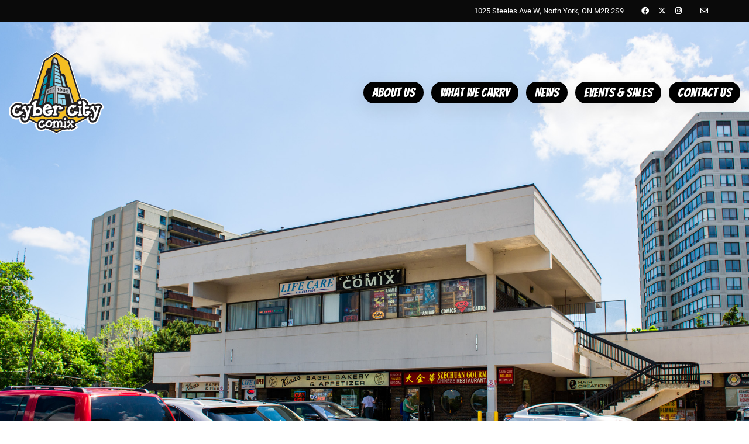

--- FILE ---
content_type: text/html; charset=UTF-8
request_url: https://cybercitycomix.com/contact-us/
body_size: 12954
content:
<!DOCTYPE html>

<html class="no-js" lang="en-CA">
<head>
    <meta charset="UTF-8">
    <meta name="viewport" content="width=device-width, initial-scale=1.0">

	<link rel="preconnect" href="https://fonts.googleapis.com">
<link rel="preconnect" href="https://fonts.gstatic.com" crossorigin>
<link rel="preload" href="https://fonts.gstatic.com/s/architectsdaughter/v17/KtkxAKiDZI_td1Lkx62xHZHDtgO_Y-bvTYlg4-7jA-U.woff2" as="font" type="font/woff2" crossorigin>
<link rel="preload" href="https://fonts.gstatic.com/s/bangers/v19/FeVQS0BTqb0h60ACH55Q2J5hm24.woff2" as="font" type="font/woff2" crossorigin>
<meta name='robots' content='index, follow, max-image-preview:large, max-snippet:-1, max-video-preview:-1' />
	<style>img:is([sizes="auto" i], [sizes^="auto," i]) { contain-intrinsic-size: 3000px 1500px }</style>
	
	<!-- This site is optimized with the Yoast SEO plugin v26.7 - https://yoast.com/wordpress/plugins/seo/ -->
	<title>Contact Us - Cyber City Comix</title>
	<link rel="canonical" href="https://cybercitycomix.com/contact-us/" />
	<meta property="og:locale" content="en_US" />
	<meta property="og:type" content="article" />
	<meta property="og:title" content="Contact Us - Cyber City Comix" />
	<meta property="og:url" content="https://cybercitycomix.com/contact-us/" />
	<meta property="og:site_name" content="Cyber City Comix" />
	<meta property="article:modified_time" content="2022-04-05T20:48:39+00:00" />
	<meta name="twitter:card" content="summary_large_image" />
	<meta name="twitter:label1" content="Est. reading time" />
	<meta name="twitter:data1" content="1 minute" />
	<script type="application/ld+json" class="yoast-schema-graph">{"@context":"https://schema.org","@graph":[{"@type":"WebPage","@id":"https://cybercitycomix.com/contact-us/","url":"https://cybercitycomix.com/contact-us/","name":"Contact Us - Cyber City Comix","isPartOf":{"@id":"https://cybercitycomix.com/#website"},"datePublished":"2022-04-04T23:18:11+00:00","dateModified":"2022-04-05T20:48:39+00:00","breadcrumb":{"@id":"https://cybercitycomix.com/contact-us/#breadcrumb"},"inLanguage":"en-CA","potentialAction":[{"@type":"ReadAction","target":["https://cybercitycomix.com/contact-us/"]}]},{"@type":"BreadcrumbList","@id":"https://cybercitycomix.com/contact-us/#breadcrumb","itemListElement":[{"@type":"ListItem","position":1,"name":"Home","item":"https://cybercitycomix.com/"},{"@type":"ListItem","position":2,"name":"Contact Us"}]},{"@type":"WebSite","@id":"https://cybercitycomix.com/#website","url":"https://cybercitycomix.com/","name":"Cyber City Comix","description":"","potentialAction":[{"@type":"SearchAction","target":{"@type":"EntryPoint","urlTemplate":"https://cybercitycomix.com/?s={search_term_string}"},"query-input":{"@type":"PropertyValueSpecification","valueRequired":true,"valueName":"search_term_string"}}],"inLanguage":"en-CA"}]}</script>
	<!-- / Yoast SEO plugin. -->


<link rel='dns-prefetch' href='//fonts.googleapis.com' />
<link rel="alternate" type="application/rss+xml" title="Cyber City Comix &raquo; Feed" href="https://cybercitycomix.com/feed/" />
<link rel="alternate" type="application/rss+xml" title="Cyber City Comix &raquo; Comments Feed" href="https://cybercitycomix.com/comments/feed/" />
<script type="text/javascript">
/* <![CDATA[ */
window._wpemojiSettings = {"baseUrl":"https:\/\/s.w.org\/images\/core\/emoji\/16.0.1\/72x72\/","ext":".png","svgUrl":"https:\/\/s.w.org\/images\/core\/emoji\/16.0.1\/svg\/","svgExt":".svg","source":{"concatemoji":"https:\/\/cybercitycomix.com\/wp-includes\/js\/wp-emoji-release.min.js?ver=6.8.3"}};
/*! This file is auto-generated */
!function(s,n){var o,i,e;function c(e){try{var t={supportTests:e,timestamp:(new Date).valueOf()};sessionStorage.setItem(o,JSON.stringify(t))}catch(e){}}function p(e,t,n){e.clearRect(0,0,e.canvas.width,e.canvas.height),e.fillText(t,0,0);var t=new Uint32Array(e.getImageData(0,0,e.canvas.width,e.canvas.height).data),a=(e.clearRect(0,0,e.canvas.width,e.canvas.height),e.fillText(n,0,0),new Uint32Array(e.getImageData(0,0,e.canvas.width,e.canvas.height).data));return t.every(function(e,t){return e===a[t]})}function u(e,t){e.clearRect(0,0,e.canvas.width,e.canvas.height),e.fillText(t,0,0);for(var n=e.getImageData(16,16,1,1),a=0;a<n.data.length;a++)if(0!==n.data[a])return!1;return!0}function f(e,t,n,a){switch(t){case"flag":return n(e,"\ud83c\udff3\ufe0f\u200d\u26a7\ufe0f","\ud83c\udff3\ufe0f\u200b\u26a7\ufe0f")?!1:!n(e,"\ud83c\udde8\ud83c\uddf6","\ud83c\udde8\u200b\ud83c\uddf6")&&!n(e,"\ud83c\udff4\udb40\udc67\udb40\udc62\udb40\udc65\udb40\udc6e\udb40\udc67\udb40\udc7f","\ud83c\udff4\u200b\udb40\udc67\u200b\udb40\udc62\u200b\udb40\udc65\u200b\udb40\udc6e\u200b\udb40\udc67\u200b\udb40\udc7f");case"emoji":return!a(e,"\ud83e\udedf")}return!1}function g(e,t,n,a){var r="undefined"!=typeof WorkerGlobalScope&&self instanceof WorkerGlobalScope?new OffscreenCanvas(300,150):s.createElement("canvas"),o=r.getContext("2d",{willReadFrequently:!0}),i=(o.textBaseline="top",o.font="600 32px Arial",{});return e.forEach(function(e){i[e]=t(o,e,n,a)}),i}function t(e){var t=s.createElement("script");t.src=e,t.defer=!0,s.head.appendChild(t)}"undefined"!=typeof Promise&&(o="wpEmojiSettingsSupports",i=["flag","emoji"],n.supports={everything:!0,everythingExceptFlag:!0},e=new Promise(function(e){s.addEventListener("DOMContentLoaded",e,{once:!0})}),new Promise(function(t){var n=function(){try{var e=JSON.parse(sessionStorage.getItem(o));if("object"==typeof e&&"number"==typeof e.timestamp&&(new Date).valueOf()<e.timestamp+604800&&"object"==typeof e.supportTests)return e.supportTests}catch(e){}return null}();if(!n){if("undefined"!=typeof Worker&&"undefined"!=typeof OffscreenCanvas&&"undefined"!=typeof URL&&URL.createObjectURL&&"undefined"!=typeof Blob)try{var e="postMessage("+g.toString()+"("+[JSON.stringify(i),f.toString(),p.toString(),u.toString()].join(",")+"));",a=new Blob([e],{type:"text/javascript"}),r=new Worker(URL.createObjectURL(a),{name:"wpTestEmojiSupports"});return void(r.onmessage=function(e){c(n=e.data),r.terminate(),t(n)})}catch(e){}c(n=g(i,f,p,u))}t(n)}).then(function(e){for(var t in e)n.supports[t]=e[t],n.supports.everything=n.supports.everything&&n.supports[t],"flag"!==t&&(n.supports.everythingExceptFlag=n.supports.everythingExceptFlag&&n.supports[t]);n.supports.everythingExceptFlag=n.supports.everythingExceptFlag&&!n.supports.flag,n.DOMReady=!1,n.readyCallback=function(){n.DOMReady=!0}}).then(function(){return e}).then(function(){var e;n.supports.everything||(n.readyCallback(),(e=n.source||{}).concatemoji?t(e.concatemoji):e.wpemoji&&e.twemoji&&(t(e.twemoji),t(e.wpemoji)))}))}((window,document),window._wpemojiSettings);
/* ]]> */
</script>
<link rel='stylesheet' id='layerslider-css' href='https://cybercitycomix.com/wp-content/plugins/LayerSlider/assets/static/layerslider/css/layerslider.css?ver=7.15.1' media='all' />
<style id='wp-emoji-styles-inline-css'>

	img.wp-smiley, img.emoji {
		display: inline !important;
		border: none !important;
		box-shadow: none !important;
		height: 1em !important;
		width: 1em !important;
		margin: 0 0.07em !important;
		vertical-align: -0.1em !important;
		background: none !important;
		padding: 0 !important;
	}
</style>
<link rel='stylesheet' id='wp-block-library-css' href='https://cybercitycomix.com/wp-includes/css/dist/block-library/style.min.css?ver=6.8.3' media='all' />
<style id='classic-theme-styles-inline-css'>
/*! This file is auto-generated */
.wp-block-button__link{color:#fff;background-color:#32373c;border-radius:9999px;box-shadow:none;text-decoration:none;padding:calc(.667em + 2px) calc(1.333em + 2px);font-size:1.125em}.wp-block-file__button{background:#32373c;color:#fff;text-decoration:none}
</style>
<style id='global-styles-inline-css'>
:root{--wp--preset--aspect-ratio--square: 1;--wp--preset--aspect-ratio--4-3: 4/3;--wp--preset--aspect-ratio--3-4: 3/4;--wp--preset--aspect-ratio--3-2: 3/2;--wp--preset--aspect-ratio--2-3: 2/3;--wp--preset--aspect-ratio--16-9: 16/9;--wp--preset--aspect-ratio--9-16: 9/16;--wp--preset--color--black: #000000;--wp--preset--color--cyan-bluish-gray: #abb8c3;--wp--preset--color--white: #ffffff;--wp--preset--color--pale-pink: #f78da7;--wp--preset--color--vivid-red: #cf2e2e;--wp--preset--color--luminous-vivid-orange: #ff6900;--wp--preset--color--luminous-vivid-amber: #fcb900;--wp--preset--color--light-green-cyan: #7bdcb5;--wp--preset--color--vivid-green-cyan: #00d084;--wp--preset--color--pale-cyan-blue: #8ed1fc;--wp--preset--color--vivid-cyan-blue: #0693e3;--wp--preset--color--vivid-purple: #9b51e0;--wp--preset--gradient--vivid-cyan-blue-to-vivid-purple: linear-gradient(135deg,rgba(6,147,227,1) 0%,rgb(155,81,224) 100%);--wp--preset--gradient--light-green-cyan-to-vivid-green-cyan: linear-gradient(135deg,rgb(122,220,180) 0%,rgb(0,208,130) 100%);--wp--preset--gradient--luminous-vivid-amber-to-luminous-vivid-orange: linear-gradient(135deg,rgba(252,185,0,1) 0%,rgba(255,105,0,1) 100%);--wp--preset--gradient--luminous-vivid-orange-to-vivid-red: linear-gradient(135deg,rgba(255,105,0,1) 0%,rgb(207,46,46) 100%);--wp--preset--gradient--very-light-gray-to-cyan-bluish-gray: linear-gradient(135deg,rgb(238,238,238) 0%,rgb(169,184,195) 100%);--wp--preset--gradient--cool-to-warm-spectrum: linear-gradient(135deg,rgb(74,234,220) 0%,rgb(151,120,209) 20%,rgb(207,42,186) 40%,rgb(238,44,130) 60%,rgb(251,105,98) 80%,rgb(254,248,76) 100%);--wp--preset--gradient--blush-light-purple: linear-gradient(135deg,rgb(255,206,236) 0%,rgb(152,150,240) 100%);--wp--preset--gradient--blush-bordeaux: linear-gradient(135deg,rgb(254,205,165) 0%,rgb(254,45,45) 50%,rgb(107,0,62) 100%);--wp--preset--gradient--luminous-dusk: linear-gradient(135deg,rgb(255,203,112) 0%,rgb(199,81,192) 50%,rgb(65,88,208) 100%);--wp--preset--gradient--pale-ocean: linear-gradient(135deg,rgb(255,245,203) 0%,rgb(182,227,212) 50%,rgb(51,167,181) 100%);--wp--preset--gradient--electric-grass: linear-gradient(135deg,rgb(202,248,128) 0%,rgb(113,206,126) 100%);--wp--preset--gradient--midnight: linear-gradient(135deg,rgb(2,3,129) 0%,rgb(40,116,252) 100%);--wp--preset--font-size--small: 13px;--wp--preset--font-size--medium: 20px;--wp--preset--font-size--large: 36px;--wp--preset--font-size--x-large: 42px;--wp--preset--spacing--20: 0.44rem;--wp--preset--spacing--30: 0.67rem;--wp--preset--spacing--40: 1rem;--wp--preset--spacing--50: 1.5rem;--wp--preset--spacing--60: 2.25rem;--wp--preset--spacing--70: 3.38rem;--wp--preset--spacing--80: 5.06rem;--wp--preset--shadow--natural: 6px 6px 9px rgba(0, 0, 0, 0.2);--wp--preset--shadow--deep: 12px 12px 50px rgba(0, 0, 0, 0.4);--wp--preset--shadow--sharp: 6px 6px 0px rgba(0, 0, 0, 0.2);--wp--preset--shadow--outlined: 6px 6px 0px -3px rgba(255, 255, 255, 1), 6px 6px rgba(0, 0, 0, 1);--wp--preset--shadow--crisp: 6px 6px 0px rgba(0, 0, 0, 1);}:where(.is-layout-flex){gap: 0.5em;}:where(.is-layout-grid){gap: 0.5em;}body .is-layout-flex{display: flex;}.is-layout-flex{flex-wrap: wrap;align-items: center;}.is-layout-flex > :is(*, div){margin: 0;}body .is-layout-grid{display: grid;}.is-layout-grid > :is(*, div){margin: 0;}:where(.wp-block-columns.is-layout-flex){gap: 2em;}:where(.wp-block-columns.is-layout-grid){gap: 2em;}:where(.wp-block-post-template.is-layout-flex){gap: 1.25em;}:where(.wp-block-post-template.is-layout-grid){gap: 1.25em;}.has-black-color{color: var(--wp--preset--color--black) !important;}.has-cyan-bluish-gray-color{color: var(--wp--preset--color--cyan-bluish-gray) !important;}.has-white-color{color: var(--wp--preset--color--white) !important;}.has-pale-pink-color{color: var(--wp--preset--color--pale-pink) !important;}.has-vivid-red-color{color: var(--wp--preset--color--vivid-red) !important;}.has-luminous-vivid-orange-color{color: var(--wp--preset--color--luminous-vivid-orange) !important;}.has-luminous-vivid-amber-color{color: var(--wp--preset--color--luminous-vivid-amber) !important;}.has-light-green-cyan-color{color: var(--wp--preset--color--light-green-cyan) !important;}.has-vivid-green-cyan-color{color: var(--wp--preset--color--vivid-green-cyan) !important;}.has-pale-cyan-blue-color{color: var(--wp--preset--color--pale-cyan-blue) !important;}.has-vivid-cyan-blue-color{color: var(--wp--preset--color--vivid-cyan-blue) !important;}.has-vivid-purple-color{color: var(--wp--preset--color--vivid-purple) !important;}.has-black-background-color{background-color: var(--wp--preset--color--black) !important;}.has-cyan-bluish-gray-background-color{background-color: var(--wp--preset--color--cyan-bluish-gray) !important;}.has-white-background-color{background-color: var(--wp--preset--color--white) !important;}.has-pale-pink-background-color{background-color: var(--wp--preset--color--pale-pink) !important;}.has-vivid-red-background-color{background-color: var(--wp--preset--color--vivid-red) !important;}.has-luminous-vivid-orange-background-color{background-color: var(--wp--preset--color--luminous-vivid-orange) !important;}.has-luminous-vivid-amber-background-color{background-color: var(--wp--preset--color--luminous-vivid-amber) !important;}.has-light-green-cyan-background-color{background-color: var(--wp--preset--color--light-green-cyan) !important;}.has-vivid-green-cyan-background-color{background-color: var(--wp--preset--color--vivid-green-cyan) !important;}.has-pale-cyan-blue-background-color{background-color: var(--wp--preset--color--pale-cyan-blue) !important;}.has-vivid-cyan-blue-background-color{background-color: var(--wp--preset--color--vivid-cyan-blue) !important;}.has-vivid-purple-background-color{background-color: var(--wp--preset--color--vivid-purple) !important;}.has-black-border-color{border-color: var(--wp--preset--color--black) !important;}.has-cyan-bluish-gray-border-color{border-color: var(--wp--preset--color--cyan-bluish-gray) !important;}.has-white-border-color{border-color: var(--wp--preset--color--white) !important;}.has-pale-pink-border-color{border-color: var(--wp--preset--color--pale-pink) !important;}.has-vivid-red-border-color{border-color: var(--wp--preset--color--vivid-red) !important;}.has-luminous-vivid-orange-border-color{border-color: var(--wp--preset--color--luminous-vivid-orange) !important;}.has-luminous-vivid-amber-border-color{border-color: var(--wp--preset--color--luminous-vivid-amber) !important;}.has-light-green-cyan-border-color{border-color: var(--wp--preset--color--light-green-cyan) !important;}.has-vivid-green-cyan-border-color{border-color: var(--wp--preset--color--vivid-green-cyan) !important;}.has-pale-cyan-blue-border-color{border-color: var(--wp--preset--color--pale-cyan-blue) !important;}.has-vivid-cyan-blue-border-color{border-color: var(--wp--preset--color--vivid-cyan-blue) !important;}.has-vivid-purple-border-color{border-color: var(--wp--preset--color--vivid-purple) !important;}.has-vivid-cyan-blue-to-vivid-purple-gradient-background{background: var(--wp--preset--gradient--vivid-cyan-blue-to-vivid-purple) !important;}.has-light-green-cyan-to-vivid-green-cyan-gradient-background{background: var(--wp--preset--gradient--light-green-cyan-to-vivid-green-cyan) !important;}.has-luminous-vivid-amber-to-luminous-vivid-orange-gradient-background{background: var(--wp--preset--gradient--luminous-vivid-amber-to-luminous-vivid-orange) !important;}.has-luminous-vivid-orange-to-vivid-red-gradient-background{background: var(--wp--preset--gradient--luminous-vivid-orange-to-vivid-red) !important;}.has-very-light-gray-to-cyan-bluish-gray-gradient-background{background: var(--wp--preset--gradient--very-light-gray-to-cyan-bluish-gray) !important;}.has-cool-to-warm-spectrum-gradient-background{background: var(--wp--preset--gradient--cool-to-warm-spectrum) !important;}.has-blush-light-purple-gradient-background{background: var(--wp--preset--gradient--blush-light-purple) !important;}.has-blush-bordeaux-gradient-background{background: var(--wp--preset--gradient--blush-bordeaux) !important;}.has-luminous-dusk-gradient-background{background: var(--wp--preset--gradient--luminous-dusk) !important;}.has-pale-ocean-gradient-background{background: var(--wp--preset--gradient--pale-ocean) !important;}.has-electric-grass-gradient-background{background: var(--wp--preset--gradient--electric-grass) !important;}.has-midnight-gradient-background{background: var(--wp--preset--gradient--midnight) !important;}.has-small-font-size{font-size: var(--wp--preset--font-size--small) !important;}.has-medium-font-size{font-size: var(--wp--preset--font-size--medium) !important;}.has-large-font-size{font-size: var(--wp--preset--font-size--large) !important;}.has-x-large-font-size{font-size: var(--wp--preset--font-size--x-large) !important;}
:where(.wp-block-post-template.is-layout-flex){gap: 1.25em;}:where(.wp-block-post-template.is-layout-grid){gap: 1.25em;}
:where(.wp-block-columns.is-layout-flex){gap: 2em;}:where(.wp-block-columns.is-layout-grid){gap: 2em;}
:root :where(.wp-block-pullquote){font-size: 1.5em;line-height: 1.6;}
</style>
<link rel='stylesheet' id='wcs-timetable-css' href='https://cybercitycomix.com/wp-content/plugins/weekly-class/assets/front/css/timetable.css?ver=2.5.17' media='all' />
<style id='wcs-timetable-inline-css'>
.wcs-single__action .wcs-btn--action{color:rgba( 255,255,255,1);background-color:#BD322C}
</style>
<link rel='stylesheet' id='wp-components-css' href='https://cybercitycomix.com/wp-includes/css/dist/components/style.min.css?ver=6.8.3' media='all' />
<link rel='stylesheet' id='godaddy-styles-css' href='https://cybercitycomix.com/wp-content/mu-plugins/vendor/wpex/godaddy-launch/includes/Dependencies/GoDaddy/Styles/build/latest.css?ver=2.0.2' media='all' />
<link rel='stylesheet' id='js_composer_front-css' href='https://cybercitycomix.com/wp-content/plugins/js_composer/assets/css/js_composer.min.css?ver=8.6.1' media='all' />
<link rel='stylesheet' id='kalium-bootstrap-css-css' href='https://cybercitycomix.com/wp-content/themes/kalium/assets/css/bootstrap.min.css?ver=3.28.1755265153' media='all' />
<link rel='stylesheet' id='kalium-theme-base-css-css' href='https://cybercitycomix.com/wp-content/themes/kalium/assets/css/base.min.css?ver=3.28.1755265153' media='all' />
<link rel='stylesheet' id='kalium-theme-style-new-css-css' href='https://cybercitycomix.com/wp-content/themes/kalium/assets/css/new/style.min.css?ver=3.28.1755265153' media='all' />
<link rel='stylesheet' id='kalium-theme-other-css-css' href='https://cybercitycomix.com/wp-content/themes/kalium/assets/css/other.min.css?ver=3.28.1755265153' media='all' />
<link rel='stylesheet' id='kalium-style-css-css' href='https://cybercitycomix.com/wp-content/themes/kalium/style.css?ver=3.28.1755265153' media='all' />
<link rel='stylesheet' id='custom-skin-css' href='https://cybercitycomix.com/wp-content/themes/kalium/assets/css/custom-skin.css?ver=4354bfbc98425b9be31ee826457c7455' media='all' />
<link rel='stylesheet' id='typolab-architects-daughter-font-1-css' href='https://fonts.googleapis.com/css2?family=Architects+Daughter&#038;display=swap&#038;ver=3.28' media='all' />
<link rel='stylesheet' id='typolab-bangers-font-2-css' href='https://fonts.googleapis.com/css2?family=Bangers&#038;display=swap&#038;ver=3.28' media='all' />
    <script type="text/javascript">
		var ajaxurl = ajaxurl || 'https://cybercitycomix.com/wp-admin/admin-ajax.php';
		    </script>
	
<style data-font-appearance-settings>p, .section-title p {
	font-size: 18px;
}





.main-header.menu-type-standard-menu .standard-menu-container div.menu>ul>li>a, .main-header.menu-type-standard-menu .standard-menu-container ul.menu>li>a {
	font-size: 22px;
}</style>
<style data-base-selectors>p, .section-title p{font-family:"Architects Daughter";font-style:normal;font-weight:normal}</style>
<style data-base-selectors>h1, .h1, .section-title h1, h2, .h2, .single-post .post-comments--section-title h2, .section-title h2, h3, .h3, .section-title h3, h4, .h4, .section-title h4, h5, .h5, h6, .h6{font-family:"Bangers";font-style:normal;font-weight:normal}</style>
<style data-custom-selectors>ul.menu{font-family:"Bangers";font-style:normal;font-weight:normal}</style><script type="text/javascript" src="https://cybercitycomix.com/wp-includes/js/jquery/jquery.min.js?ver=3.7.1" id="jquery-core-js"></script>
<script type="text/javascript" src="https://cybercitycomix.com/wp-includes/js/jquery/jquery-migrate.min.js?ver=3.4.1" id="jquery-migrate-js"></script>
<script></script><meta name="generator" content="Powered by LayerSlider 7.15.1 - Build Heros, Sliders, and Popups. Create Animations and Beautiful, Rich Web Content as Easy as Never Before on WordPress." />
<!-- LayerSlider updates and docs at: https://layerslider.com -->
<link rel="https://api.w.org/" href="https://cybercitycomix.com/wp-json/" /><link rel="alternate" title="JSON" type="application/json" href="https://cybercitycomix.com/wp-json/wp/v2/pages/99" /><link rel="EditURI" type="application/rsd+xml" title="RSD" href="https://cybercitycomix.com/xmlrpc.php?rsd" />
<link rel='shortlink' href='https://cybercitycomix.com/?p=99' />
<link rel="alternate" title="oEmbed (JSON)" type="application/json+oembed" href="https://cybercitycomix.com/wp-json/oembed/1.0/embed?url=https%3A%2F%2Fcybercitycomix.com%2Fcontact-us%2F" />
<link rel="alternate" title="oEmbed (XML)" type="text/xml+oembed" href="https://cybercitycomix.com/wp-json/oembed/1.0/embed?url=https%3A%2F%2Fcybercitycomix.com%2Fcontact-us%2F&#038;format=xml" />
<style type="text/css" media="all" id="wcs_styles"></style><style id="theme-custom-css">@media screen and (min-width: 768px) {    .special-menu-button a{        -webkit-box-shadow: 0 10px 30px 3px rgba(0,0,0,0.08);        box-shadow: 0 10px 30px 3px rgba(0,0,0,0.08);        -webkit-border-radius: 20px;        -moz-border-radius: 20px;        border-radius: 20px;        padding: 4px 15px;        background: #000000;        color: #FFFFFF !important;        margin-left: -15px;    }        .special-menu-button a:after {        background-color: transparent !important;    }}@media screen and (min-width: 768px) {    .clearbg a{        padding: 4px 15px;        background-color: transparent !important;        color: #FFFFFF !important;        margin-left: -15px;    }        .clearbg a:after {        background-color: transparent !important;    }}</style><style data-appended-custom-css="true">.site-header {position: absolute; left: 0; right: 0;}</style><meta name="theme-color" content="#f4f4f4">					<link rel="shortcut icon" href="https://cybercitycomix.com/wp-content/uploads/2022/03/CyberCityComix_Favi.png">
							<link rel="apple-touch-icon" href="https://cybercitycomix.com/wp-content/uploads/2022/03/CyberCityComix_Apple.png">
			<link rel="apple-touch-icon" sizes="180x180" href="https://cybercitycomix.com/wp-content/uploads/2022/03/CyberCityComix_Apple.png">
				<script>var mobile_menu_breakpoint = 768;</script><style data-appended-custom-css="true">@media screen and (min-width:769px) { .mobile-menu-wrapper,.mobile-menu-overlay,.header-block__item--mobile-menu-toggle {display: none;} }</style><style data-appended-custom-css="true">@media screen and (max-width:768px) { .header-block__item--standard-menu-container {display: none;} }</style><meta name="generator" content="Powered by WPBakery Page Builder - drag and drop page builder for WordPress."/>
<meta name="generator" content="Powered by Slider Revolution 6.7.36 - responsive, Mobile-Friendly Slider Plugin for WordPress with comfortable drag and drop interface." />
<script>function setREVStartSize(e){
			//window.requestAnimationFrame(function() {
				window.RSIW = window.RSIW===undefined ? window.innerWidth : window.RSIW;
				window.RSIH = window.RSIH===undefined ? window.innerHeight : window.RSIH;
				try {
					var pw = document.getElementById(e.c).parentNode.offsetWidth,
						newh;
					pw = pw===0 || isNaN(pw) || (e.l=="fullwidth" || e.layout=="fullwidth") ? window.RSIW : pw;
					e.tabw = e.tabw===undefined ? 0 : parseInt(e.tabw);
					e.thumbw = e.thumbw===undefined ? 0 : parseInt(e.thumbw);
					e.tabh = e.tabh===undefined ? 0 : parseInt(e.tabh);
					e.thumbh = e.thumbh===undefined ? 0 : parseInt(e.thumbh);
					e.tabhide = e.tabhide===undefined ? 0 : parseInt(e.tabhide);
					e.thumbhide = e.thumbhide===undefined ? 0 : parseInt(e.thumbhide);
					e.mh = e.mh===undefined || e.mh=="" || e.mh==="auto" ? 0 : parseInt(e.mh,0);
					if(e.layout==="fullscreen" || e.l==="fullscreen")
						newh = Math.max(e.mh,window.RSIH);
					else{
						e.gw = Array.isArray(e.gw) ? e.gw : [e.gw];
						for (var i in e.rl) if (e.gw[i]===undefined || e.gw[i]===0) e.gw[i] = e.gw[i-1];
						e.gh = e.el===undefined || e.el==="" || (Array.isArray(e.el) && e.el.length==0)? e.gh : e.el;
						e.gh = Array.isArray(e.gh) ? e.gh : [e.gh];
						for (var i in e.rl) if (e.gh[i]===undefined || e.gh[i]===0) e.gh[i] = e.gh[i-1];
											
						var nl = new Array(e.rl.length),
							ix = 0,
							sl;
						e.tabw = e.tabhide>=pw ? 0 : e.tabw;
						e.thumbw = e.thumbhide>=pw ? 0 : e.thumbw;
						e.tabh = e.tabhide>=pw ? 0 : e.tabh;
						e.thumbh = e.thumbhide>=pw ? 0 : e.thumbh;
						for (var i in e.rl) nl[i] = e.rl[i]<window.RSIW ? 0 : e.rl[i];
						sl = nl[0];
						for (var i in nl) if (sl>nl[i] && nl[i]>0) { sl = nl[i]; ix=i;}
						var m = pw>(e.gw[ix]+e.tabw+e.thumbw) ? 1 : (pw-(e.tabw+e.thumbw)) / (e.gw[ix]);
						newh =  (e.gh[ix] * m) + (e.tabh + e.thumbh);
					}
					var el = document.getElementById(e.c);
					if (el!==null && el) el.style.height = newh+"px";
					el = document.getElementById(e.c+"_wrapper");
					if (el!==null && el) {
						el.style.height = newh+"px";
						el.style.display = "block";
					}
				} catch(e){
					console.log("Failure at Presize of Slider:" + e)
				}
			//});
		  };</script>
<style type="text/css" data-type="vc_shortcodes-custom-css">.vc_custom_1649191690507{margin-top: 20px !important;}.vc_custom_1649181255161{background-color: #f4f4f4 !important;}</style><noscript><style> .wpb_animate_when_almost_visible { opacity: 1; }</style></noscript></head>
<body class="wp-singular page-template-default page page-id-99 wp-theme-kalium header-absolute wpb-js-composer js-comp-ver-8.6.1 vc_responsive">

<div class="mobile-menu-wrapper mobile-menu-slide">

    <div class="mobile-menu-container">

		<ul id="menu-main" class="menu"><li id="menu-item-350" class="special-menu-button menu-item menu-item-type-post_type menu-item-object-page menu-item-350"><a href="https://cybercitycomix.com/about-us/">About Us</a></li>
<li id="menu-item-104" class="special-menu-button menu-item menu-item-type-post_type menu-item-object-page menu-item-has-children menu-item-104"><a href="https://cybercitycomix.com/what-we-carry/">What We Carry</a>
<ul class="sub-menu">
	<li id="menu-item-112" class="clearbg menu-item menu-item-type-post_type menu-item-object-page menu-item-112"><a href="https://cybercitycomix.com/what-we-carry/comics/">Comics</a></li>
	<li id="menu-item-111" class="clearbg menu-item menu-item-type-post_type menu-item-object-page menu-item-111"><a href="https://cybercitycomix.com/what-we-carry/trade-paper-backs-hardcovers/">Trade Paper Backs &#038; Hardcovers</a></li>
	<li id="menu-item-110" class="clearbg menu-item menu-item-type-post_type menu-item-object-page menu-item-110"><a href="https://cybercitycomix.com/what-we-carry/manga/">Manga</a></li>
	<li id="menu-item-109" class="clearbg menu-item menu-item-type-post_type menu-item-object-page menu-item-109"><a href="https://cybercitycomix.com/what-we-carry/toys/">Toys</a></li>
	<li id="menu-item-108" class="clearbg menu-item menu-item-type-post_type menu-item-object-page menu-item-108"><a href="https://cybercitycomix.com/what-we-carry/novelties/">Novelties</a></li>
	<li id="menu-item-107" class="clearbg menu-item menu-item-type-post_type menu-item-object-page menu-item-107"><a href="https://cybercitycomix.com/what-we-carry/cards/">Cards</a></li>
	<li id="menu-item-106" class="clearbg menu-item menu-item-type-post_type menu-item-object-page menu-item-106"><a href="https://cybercitycomix.com/what-we-carry/statues-busts/">Statues &#038; Busts</a></li>
	<li id="menu-item-105" class="clearbg menu-item menu-item-type-post_type menu-item-object-page menu-item-105"><a href="https://cybercitycomix.com/what-we-carry/supplies/">Supplies</a></li>
</ul>
</li>
<li id="menu-item-353" class="special-menu-button menu-item menu-item-type-post_type menu-item-object-page menu-item-353"><a href="https://cybercitycomix.com/news-new-releases/news/">News</a></li>
<li id="menu-item-102" class="special-menu-button menu-item menu-item-type-post_type menu-item-object-page menu-item-102"><a href="https://cybercitycomix.com/events-sales/">Events &#038; Sales</a></li>
<li id="menu-item-101" class="special-menu-button menu-item menu-item-type-post_type menu-item-object-page current-menu-item page_item page-item-99 current_page_item menu-item-101"><a href="https://cybercitycomix.com/contact-us/" aria-current="page">Contact Us</a></li>
</ul>
		            <form role="search" method="get" class="search-form" action="https://cybercitycomix.com/">
                <input type="search" class="search-field" placeholder="Search site..." value="" name="s" id="search_mobile_inp"/>

                <label for="search_mobile_inp">
                    <i class="fa fa-search"></i>
                </label>

                <input type="submit" class="search-submit" value="Go"/>
            </form>
		
		
		
    </div>

</div>

<div class="mobile-menu-overlay"></div>
<div class="wrapper" id="main-wrapper">

	    <header class="site-header main-header menu-type-standard-menu">

		<style data-appended-custom-css="true">.top-header-bar {background-color:#0a0a0a;border-bottom:1px solid #ffffff}</style><style data-appended-custom-css="true">.top-header-bar--with-separators .header-block__item:before {background-color:#ffffff}</style>        <div class="top-header-bar top-header-bar--skin-dark top-header-bar--hide-on-tablet top-header-bar--hide-on-mobile top-header-bar--with-separators">

            <div class="top-header-bar__row-container top-header-bar--row-container container">

                <div class="top-header-bar__row top-header-bar--row">

					
					                        <div class="top-header-bar__column top-header-bar__column--content-right top-header-bar--column top-header-bar--column-content-right top-header-bar__column--alignment-right">
							<div class="header-block__item header-block__item--type-raw-text"><div class="raw-text-widget menu-skin-light">1025 Steeles Ave W, North York, ON M2R 2S9</div></div><div class="header-block__item header-block__item--type-social-networks"><ul class="social-networks-links"><li class="social-networks-links--entry">		<a href="https://www.facebook.com/cybercitycomix/" target="_blank" rel="noopener noreferrer" class="social-network-link sn-facebook sn-skin-light">
							<span class="sn-column sn-icon sn-text">
				<i class="fab fa-facebook"></i>
				</span>
			
					</a>
		</li><li class="social-networks-links--entry">		<a href="https://twitter.com/cybercitycomix" target="_blank" rel="noopener noreferrer" class="social-network-link sn-twitter sn-skin-light">
							<span class="sn-column sn-icon sn-text">
				<i class="fab fa-x-twitter"></i>
				</span>
			
					</a>
		</li><li class="social-networks-links--entry">		<a href="https://www.instagram.com/cybercitycomix" target="_blank" rel="noopener noreferrer" class="social-network-link sn-instagram sn-skin-light">
							<span class="sn-column sn-icon sn-text">
				<i class="fab fa-instagram"></i>
				</span>
			
					</a>
		</li><li class="social-networks-links--entry"></li><li class="social-networks-links--entry">		<a href="mailto:info@cybercitycomix.com?subject=Hello!" target="_blank" rel="noopener noreferrer" class="social-network-link sn-email sn-skin-light">
							<span class="sn-column sn-icon sn-text">
				<i class="far fa-envelope"></i>
				</span>
			
					</a>
		</li></ul></div>                        </div>
					
                </div>

            </div>

        </div>
		<div class="header-block">

	
	<div class="header-block__row-container container">

		<div class="header-block__row header-block__row--main">
			        <div class="header-block__column header-block__logo header-block--auto-grow">
			    <a href="https://cybercitycomix.com" class="header-logo logo-image" aria-label="Go to homepage">
		            <img src="https://cybercitycomix.com/wp-content/uploads/2022/03/CyberCityComix_Logo.png" class="main-logo" width="163" height="141" alt="Cyber City Comix"/>
		    </a>
        </div>
		        <div class="header-block__column header-block--content-right header-block--align-right">

            <div class="header-block__items-row">
				<div class="header-block__item header-block__item--type-menu-main-menu header-block__item--standard-menu-container"><div class="standard-menu-container menu-skin-dark"><nav class="nav-container-main-menu"><ul id="menu-main-1" class="menu"><li class="special-menu-button menu-item menu-item-type-post_type menu-item-object-page menu-item-350"><a href="https://cybercitycomix.com/about-us/"><span>About Us</span></a></li>
<li class="special-menu-button menu-item menu-item-type-post_type menu-item-object-page menu-item-has-children menu-item-104"><a href="https://cybercitycomix.com/what-we-carry/"><span>What We Carry</span></a>
<ul class="sub-menu">
	<li class="clearbg menu-item menu-item-type-post_type menu-item-object-page menu-item-112"><a href="https://cybercitycomix.com/what-we-carry/comics/"><span>Comics</span></a></li>
	<li class="clearbg menu-item menu-item-type-post_type menu-item-object-page menu-item-111"><a href="https://cybercitycomix.com/what-we-carry/trade-paper-backs-hardcovers/"><span>Trade Paper Backs &#038; Hardcovers</span></a></li>
	<li class="clearbg menu-item menu-item-type-post_type menu-item-object-page menu-item-110"><a href="https://cybercitycomix.com/what-we-carry/manga/"><span>Manga</span></a></li>
	<li class="clearbg menu-item menu-item-type-post_type menu-item-object-page menu-item-109"><a href="https://cybercitycomix.com/what-we-carry/toys/"><span>Toys</span></a></li>
	<li class="clearbg menu-item menu-item-type-post_type menu-item-object-page menu-item-108"><a href="https://cybercitycomix.com/what-we-carry/novelties/"><span>Novelties</span></a></li>
	<li class="clearbg menu-item menu-item-type-post_type menu-item-object-page menu-item-107"><a href="https://cybercitycomix.com/what-we-carry/cards/"><span>Cards</span></a></li>
	<li class="clearbg menu-item menu-item-type-post_type menu-item-object-page menu-item-106"><a href="https://cybercitycomix.com/what-we-carry/statues-busts/"><span>Statues &#038; Busts</span></a></li>
	<li class="clearbg menu-item menu-item-type-post_type menu-item-object-page menu-item-105"><a href="https://cybercitycomix.com/what-we-carry/supplies/"><span>Supplies</span></a></li>
</ul>
</li>
<li class="special-menu-button menu-item menu-item-type-post_type menu-item-object-page menu-item-353"><a href="https://cybercitycomix.com/news-new-releases/news/"><span>News</span></a></li>
<li class="special-menu-button menu-item menu-item-type-post_type menu-item-object-page menu-item-102"><a href="https://cybercitycomix.com/events-sales/"><span>Events &#038; Sales</span></a></li>
<li class="special-menu-button menu-item menu-item-type-post_type menu-item-object-page current-menu-item page_item page-item-99 current_page_item menu-item-101"><a href="https://cybercitycomix.com/contact-us/" aria-current="page"><span>Contact Us</span></a></li>
</ul></nav></div></div><div class="header-block__item header-block__item--type-menu-main-menu header-block__item--mobile-menu-toggle"><a href="#" class="toggle-bars menu-skin-dark" aria-label="Toggle navigation" role="button" data-action="mobile-menu">        <span class="toggle-bars__column">
            <span class="toggle-bars__bar-lines">
                <span class="toggle-bars__bar-line toggle-bars__bar-line--top"></span>
                <span class="toggle-bars__bar-line toggle-bars__bar-line--middle"></span>
                <span class="toggle-bars__bar-line toggle-bars__bar-line--bottom"></span>
            </span>
        </span>
		</a></div>            </div>

        </div>
				</div>

	</div>

	
</div>

    </header>

    <div class="vc-container">
		<div class="wpb-content-wrapper"><div class="vc-row-container container"><div class="vc_row wpb_row vc_row-fluid"><div class="wpb_column vc_column_container vc_col-sm-12"><div class="vc_column-inner"><div class="wpb_wrapper">
			<!-- START Home Page REVOLUTION SLIDER 6.7.36 --><p class="rs-p-wp-fix"></p>
			<rs-module-wrap id="rev_slider_1_1_wrapper" data-source="gallery" style="visibility:hidden;background:transparent;padding:0;margin:0px auto;margin-top:0;margin-bottom:0;">
				<rs-module id="rev_slider_1_1" style="" data-version="6.7.36">
					<rs-slides style="overflow: hidden; position: absolute;">
						<rs-slide style="position: absolute;" data-key="rs-1" data-title="Slide" data-anim="adpr:false;" data-in="o:0;" data-out="a:false;">
							<img fetchpriority="high" decoding="async" src="//cybercitycomix.com/wp-content/plugins/revslider/sr6/assets/assets/dummy.png" alt="" title="CyberCityComix_Home-6" width="2000" height="1331" class="rev-slidebg tp-rs-img rs-lazyload" data-lazyload="//cybercitycomix.com/wp-content/uploads/2022/04/CyberCityComix_Home-6.jpg" data-no-retina>
<!---->					</rs-slide>
						<rs-slide style="position: absolute;" data-key="rs-2" data-title="Slide" data-anim="adpr:false;" data-in="o:0;" data-out="a:false;">
							<img decoding="async" src="//cybercitycomix.com/wp-content/plugins/revslider/sr6/assets/assets/dummy.png" alt="" title="CyberCityComix_Home-7" width="2000" height="1331" class="rev-slidebg tp-rs-img rs-lazyload" data-lazyload="//cybercitycomix.com/wp-content/uploads/2022/04/CyberCityComix_Home-7.jpg" data-no-retina>
<!---->					</rs-slide>
						<rs-slide style="position: absolute;" data-key="rs-3" data-title="Slide" data-anim="adpr:false;" data-in="o:0;" data-out="a:false;">
							<img decoding="async" src="//cybercitycomix.com/wp-content/plugins/revslider/sr6/assets/assets/dummy.png" alt="" title="CyberCityComix_Home-4" width="2000" height="1333" class="rev-slidebg tp-rs-img rs-lazyload" data-lazyload="//cybercitycomix.com/wp-content/uploads/2022/04/CyberCityComix_Home-4.jpg" data-no-retina>
<!---->					</rs-slide>
						<rs-slide style="position: absolute;" data-key="rs-4" data-title="Slide" data-anim="adpr:false;" data-in="o:0;" data-out="a:false;">
							<img decoding="async" src="//cybercitycomix.com/wp-content/plugins/revslider/sr6/assets/assets/dummy.png" alt="" title="CyberCityComix_Home-3" width="2000" height="1333" class="rev-slidebg tp-rs-img rs-lazyload" data-lazyload="//cybercitycomix.com/wp-content/uploads/2022/04/CyberCityComix_Home-3.jpg" data-no-retina>
<!---->					</rs-slide>
						<rs-slide style="position: absolute;" data-key="rs-5" data-title="Slide" data-anim="adpr:false;" data-in="o:0;" data-out="a:false;">
							<img decoding="async" src="//cybercitycomix.com/wp-content/plugins/revslider/sr6/assets/assets/dummy.png" alt="" title="CyberCityComix_Home-2" width="2000" height="1333" class="rev-slidebg tp-rs-img rs-lazyload" data-lazyload="//cybercitycomix.com/wp-content/uploads/2022/04/CyberCityComix_Home-2.jpg" data-no-retina>
<!---->					</rs-slide>
						<rs-slide style="position: absolute;" data-key="rs-6" data-title="Slide" data-anim="adpr:false;" data-in="o:0;" data-out="a:false;">
							<img decoding="async" src="//cybercitycomix.com/wp-content/plugins/revslider/sr6/assets/assets/dummy.png" alt="" title="CyberCityComix_Home-1" width="2000" height="1333" class="rev-slidebg tp-rs-img rs-lazyload" data-lazyload="//cybercitycomix.com/wp-content/uploads/2022/04/CyberCityComix_Home-1.jpg" data-no-retina>
<!---->					</rs-slide>
						<rs-slide style="position: absolute;" data-key="rs-7" data-title="Slide" data-anim="adpr:false;" data-in="o:0;" data-out="a:false;">
							<img decoding="async" src="//cybercitycomix.com/wp-content/plugins/revslider/sr6/assets/assets/dummy.png" alt="" title="CyberCityComix_Home-5" width="2000" height="1331" class="rev-slidebg tp-rs-img rs-lazyload" data-lazyload="//cybercitycomix.com/wp-content/uploads/2022/04/CyberCityComix_Home-5.jpg" data-no-retina>
<!---->					</rs-slide>
					</rs-slides>
				</rs-module>
				<script>
					setREVStartSize({c: 'rev_slider_1_1',rl:[1240,1024,778,480],el:[900],gw:[1240],gh:[900],type:'standard',justify:'',layout:'fullwidth',mh:"0"});if (window.RS_MODULES!==undefined && window.RS_MODULES.modules!==undefined && window.RS_MODULES.modules["revslider11"]!==undefined) {window.RS_MODULES.modules["revslider11"].once = false;window.revapi1 = undefined;if (window.RS_MODULES.checkMinimal!==undefined) window.RS_MODULES.checkMinimal()}
				</script>
			</rs-module-wrap>
			<!-- END REVOLUTION SLIDER -->
</div></div></div></div></div><div class="vc-row-container container"><div class="vc_row wpb_row vc_row-fluid vc_custom_1649191690507"><div class="wpb_column vc_column_container vc_col-sm-6"><div class="vc_column-inner"><div class="wpb_wrapper">
	<div class="wpb_text_column wpb_content_element post-formatting " >
		<div class="wpb_wrapper">
			<h2>Address</h2>
<p>1025A Steeles Avenue West<br />
Toronto, Ontario M2R 2S9<br />
Phone (416) 667-7592<br />
Email <a href="mailto:info@cybercitycomix.com">info@cybercitycomix.com</a></p>

		</div>
	</div>
</div></div></div><div class="wpb_column vc_column_container vc_col-sm-6"><div class="vc_column-inner"><div class="wpb_wrapper">
	<div class="wpb_text_column wpb_content_element post-formatting " >
		<div class="wpb_wrapper">
			<h2>Store Hours</h2>
<p>Monday/Tuesday 1-9pm<br />
Wednesday 12-10pm<br />
Thursday/Friday 12-9pm<br />
Saturday/Sunday 12-7pm</p>

		</div>
	</div>
</div></div></div></div></div><div class="vc-row-container container"><div data-vc-full-width="true" data-vc-full-width-temp="true" data-vc-full-width-init="false" class="vc_row wpb_row vc_row-fluid vc_custom_1649181255161 vc_row-has-fill row-stretch"><div class="wpb_column vc_column_container vc_col-sm-12"><div class="vc_column-inner"><div class="wpb_wrapper">
	<div class="wpb_text_column wpb_content_element post-formatting " >
		<div class="wpb_wrapper">
			<h2 style="text-align: center;">Location</h2>
<p style="text-align: center;">1025 Steeles Ave W, North York, ON M2R 2S9</p>

		</div>
	</div>
<div class="wpb_gmaps_widget wpb_content_element"><div class="wpb_wrapper"><div class="wpb_map_wraper"><iframe src="https://www.google.com/maps/embed?pb=!1m18!1m12!1m3!1d5760.238176402157!2d-79.44849092691246!3d43.79114186891383!2m3!1f0!2f0!3f0!3m2!1i1024!2i768!4f13.1!3m3!1m2!1s0x882b2dc9e8160bbd%3A0xeae46f1a9cae1b2c!2sCyber%20City%20Comix!5e0!3m2!1sen!2sca!4v1649181094456!5m2!1sen!2sca" width="600" height="450" style="border:0;" allowfullscreen="" loading="lazy" referrerpolicy="no-referrer-when-downgrade"></iframe></div></div></div></div></div></div></div><div class="vc_row-full-width vc_clearfix"></div></div>
</div>    </div>
</div><!-- .wrapper -->
<footer id="footer" role="contentinfo" class="site-footer main-footer footer-bottom-vertical">

	
	
        <div class="footer-bottom">

            <div class="container">

                <div class="footer-bottom-content">

					
                        <div class="footer-content-right">
							<ul class="social-networks rounded"><li><a href="https://www.facebook.com/cybercitycomix/" target="_blank" class="facebook" title="Facebook" aria-label="Facebook" rel="noopener"><i class="fab fa-facebook"></i><span class="name">Facebook</span></a></li><li><a href="https://twitter.com/cybercitycomix" target="_blank" class="twitter" title="Twitter" aria-label="Twitter" rel="noopener"><i class="fab fa-x-twitter"></i><span class="name">Twitter</span></a></li><li><a href="https://www.instagram.com/cybercitycomix" target="_blank" class="instagram" title="Instagram" aria-label="Instagram" rel="noopener"><i class="fab fa-instagram"></i><span class="name">Instagram</span></a></li><li><a href="tel:(416) 667-7592" target="_blank" class="phone" title="Phone" aria-label="Phone" rel="noopener"><i class="fas fa-phone-alt"></i><span class="name">Phone</span></a></li><li><a href="mailto:info@cybercitycomix.com?subject=Hello!" target="_self" class="email" title="Email" aria-label="Email" rel="noopener"><i class="far fa-envelope"></i><span class="name">Email</span></a></li></ul>                        </div>

					
					
                        <div class="footer-content-left">

                            <div class="copyrights site-info">
                                <p>© Cyber City Comix 2022. All Rights Reserved</p>
                            </div>

                        </div>

					                </div>

            </div>

        </div>

	
</footer>
		<script>
			window.RS_MODULES = window.RS_MODULES || {};
			window.RS_MODULES.modules = window.RS_MODULES.modules || {};
			window.RS_MODULES.waiting = window.RS_MODULES.waiting || [];
			window.RS_MODULES.defered = true;
			window.RS_MODULES.moduleWaiting = window.RS_MODULES.moduleWaiting || {};
			window.RS_MODULES.type = 'compiled';
		</script>
		<script type="speculationrules">
{"prefetch":[{"source":"document","where":{"and":[{"href_matches":"\/*"},{"not":{"href_matches":["\/wp-*.php","\/wp-admin\/*","\/wp-content\/uploads\/*","\/wp-content\/*","\/wp-content\/plugins\/*","\/wp-content\/themes\/kalium\/*","\/*\\?(.+)"]}},{"not":{"selector_matches":"a[rel~=\"nofollow\"]"}},{"not":{"selector_matches":".no-prefetch, .no-prefetch a"}}]},"eagerness":"conservative"}]}
</script>
<script type="application/ld+json">{"@context":"https:\/\/schema.org\/","@type":"Organization","name":"Cyber City Comix","url":"https:\/\/cybercitycomix.com","logo":"https:\/\/cybercitycomix.com\/wp-content\/uploads\/2022\/03\/CyberCityComix_Logo.png"}</script><style class="sr7-inline-css">
@font-face {
  font-family: 'Roboto';
  font-style: normal;
  font-weight: 400;
  src: url(//cybercitycomix.com/wp-content/uploads/themepunch/gfonts/roboto/KFOmCnqEu92Fr1Mu4mxM.woff) format('woff');
  font-display: swap;
}</style>
<script>
		if(typeof revslider_showDoubleJqueryError === "undefined") {function revslider_showDoubleJqueryError(sliderID) {console.log("You have some jquery.js library include that comes after the Slider Revolution files js inclusion.");console.log("To fix this, you can:");console.log("1. Set 'Module General Options' -> 'Advanced' -> 'jQuery & OutPut Filters' -> 'Put JS to Body' to on");console.log("2. Find the double jQuery.js inclusion and remove it");return "Double Included jQuery Library";}}
</script>
<link rel='stylesheet' id='kalium-fontawesome-css-css' href='https://cybercitycomix.com/wp-content/themes/kalium/assets/vendors/font-awesome/css/all.min.css?ver=3.28.1755265153' media='all' />
<link rel='stylesheet' id='rs-plugin-settings-css' href='//cybercitycomix.com/wp-content/plugins/revslider/sr6/assets/css/rs6.css?ver=6.7.36' media='all' />
<style id='rs-plugin-settings-inline-css'>
#rs-demo-id {}
</style>
<script type="text/javascript" src="https://cybercitycomix.com/wp-content/plugins/coblocks/dist/js/coblocks-animation.js?ver=3.1.16" id="coblocks-animation-js"></script>
<script type="text/javascript" src="https://cybercitycomix.com/wp-content/plugins/coblocks/dist/js/vendors/tiny-swiper.js?ver=3.1.16" id="coblocks-tiny-swiper-js"></script>
<script type="text/javascript" id="coblocks-tinyswiper-initializer-js-extra">
/* <![CDATA[ */
var coblocksTinyswiper = {"carouselPrevButtonAriaLabel":"Previous","carouselNextButtonAriaLabel":"Next","sliderImageAriaLabel":"Image"};
/* ]]> */
</script>
<script type="text/javascript" src="https://cybercitycomix.com/wp-content/plugins/coblocks/dist/js/coblocks-tinyswiper-initializer.js?ver=3.1.16" id="coblocks-tinyswiper-initializer-js"></script>
<script type="text/javascript" src="//cybercitycomix.com/wp-content/plugins/revslider/sr6/assets/js/rbtools.min.js?ver=6.7.36" defer async id="tp-tools-js"></script>
<script type="text/javascript" src="//cybercitycomix.com/wp-content/plugins/revslider/sr6/assets/js/rs6.min.js?ver=6.7.36" defer async id="revmin-js"></script>
<script type="text/javascript" src="https://cybercitycomix.com/wp-content/themes/kalium/assets/vendors/gsap/gsap.min.js?ver=3.28.1755265153" id="kalium-gsap-js-js"></script>
<script type="text/javascript" src="https://cybercitycomix.com/wp-content/themes/kalium/assets/vendors/gsap/ScrollToPlugin.min.js?ver=3.28.1755265153" id="kalium-gsap-scrollto-js-js"></script>
<script type="text/javascript" src="https://cybercitycomix.com/wp-content/themes/kalium/assets/vendors/scrollmagic/ScrollMagic.min.js?ver=3.28.1755265153" id="kalium-scrollmagic-js-js"></script>
<script type="text/javascript" src="https://cybercitycomix.com/wp-content/themes/kalium/assets/vendors/scrollmagic/plugins/animation.gsap.min.js?ver=3.28.1755265153" id="kalium-scrollmagic-gsap-js-js"></script>
<script type="text/javascript" src="https://cybercitycomix.com/wp-content/plugins/js_composer/assets/js/dist/js_composer_front.min.js?ver=8.6.1" id="wpb_composer_front_js-js"></script>
<script type="text/javascript" id="kalium-main-js-js-before">
/* <![CDATA[ */
var _k = _k || {}; _k.enqueueAssets = {"js":{"light-gallery":[{"src":"https:\/\/cybercitycomix.com\/wp-content\/themes\/kalium\/assets\/vendors\/light-gallery\/lightgallery-all.min.js"}],"videojs":[{"src":"https:\/\/cybercitycomix.com\/wp-content\/themes\/kalium\/assets\/vendors\/video-js\/video.min.js"}]},"css":{"light-gallery":[{"src":"https:\/\/cybercitycomix.com\/wp-content\/themes\/kalium\/assets\/vendors\/light-gallery\/css\/lightgallery.min.css"},{"src":"https:\/\/cybercitycomix.com\/wp-content\/themes\/kalium\/assets\/vendors\/light-gallery\/css\/lg-transitions.min.css"}],"videojs":[{"src":"https:\/\/cybercitycomix.com\/wp-content\/themes\/kalium\/assets\/vendors\/video-js\/video-js.min.css"}]}};
var _k = _k || {}; _k.require = function(e){var t=e instanceof Array?e:[e],r=function(e){var t,t;e.match(/\.js(\?.*)?$/)?(t=document.createElement("script")).src=e:((t=document.createElement("link")).rel="stylesheet",t.href=e);var r=!1,a=jQuery("[data-deploader]").each((function(t,a){e!=jQuery(a).attr("src")&&e!=jQuery(a).attr("href")||(r=!0)})).length;r||(t.setAttribute("data-deploader",a),jQuery("head").append(t))},a;return new Promise((function(e,a){var n=0,c=function(t){if(t&&t.length){var a=t.shift(),n=a.match(/\.js(\?.*)?$/)?"script":"text";jQuery.ajax({dataType:n,url:a,cache:!0}).success((function(){r(a)})).always((function(){a.length&&c(t)}))}else e()};c(t)}))};;
/* ]]> */
</script>
<script type="text/javascript" src="https://cybercitycomix.com/wp-content/themes/kalium/assets/js/main.min.js?ver=3.28.1755265153" id="kalium-main-js-js"></script>
<script></script><script id="rs-initialisation-scripts">
		var	tpj = jQuery;

		var	revapi1;

		if(window.RS_MODULES === undefined) window.RS_MODULES = {};
		if(RS_MODULES.modules === undefined) RS_MODULES.modules = {};
		RS_MODULES.modules["revslider11"] = {once: RS_MODULES.modules["revslider11"]!==undefined ? RS_MODULES.modules["revslider11"].once : undefined, init:function() {
			window.revapi1 = window.revapi1===undefined || window.revapi1===null || window.revapi1.length===0  ? document.getElementById("rev_slider_1_1") : window.revapi1;
			if(window.revapi1 === null || window.revapi1 === undefined || window.revapi1.length==0) { window.revapi1initTry = window.revapi1initTry ===undefined ? 0 : window.revapi1initTry+1; if (window.revapi1initTry<20) requestAnimationFrame(function() {RS_MODULES.modules["revslider11"].init()}); return;}
			window.revapi1 = jQuery(window.revapi1);
			if(window.revapi1.revolution==undefined){ revslider_showDoubleJqueryError("rev_slider_1_1"); return;}
			revapi1.revolutionInit({
					revapi:"revapi1",
					DPR:"dpr",
					sliderLayout:"fullwidth",
					visibilityLevels:"1240,1024,778,480",
					gridwidth:1240,
					gridheight:900,
					lazyType:"smart",
					perspective:600,
					perspectiveType:"global",
					editorheight:"900,768,960,720",
					responsiveLevels:"1240,1024,778,480",
					progressBar:{disableProgressBar:true},
					navigation: {
						onHoverStop:false
					},
					viewPort: {
						global:true,
						globalDist:"-200px",
						enable:false
					},
					fallbacks: {
						allowHTML5AutoPlayOnAndroid:true
					},
			});
			
		}} // End of RevInitScript

		if (window.RS_MODULES.checkMinimal!==undefined) { window.RS_MODULES.checkMinimal();};
	</script>

<!-- TET: 0.171347 / 3.28 -->
		<script>'undefined'=== typeof _trfq || (window._trfq = []);'undefined'=== typeof _trfd && (window._trfd=[]),
                _trfd.push({'tccl.baseHost':'secureserver.net'}),
                _trfd.push({'ap':'wpaas'},
                    {'server':'497081c8-c270-4356-e87b-0703a2a3403c.secureserver.net'},
                    {'pod':'A2NLWPPOD07'},
                    {'storage':'a2cephmah002pod07_data03'},                     {'xid':'44632147'},
                    {'wp':'6.8.3'},
                    {'php':'8.2.30'},
                    {'loggedin':'0'},
                    {'cdn':'1'},
                    {'builder':'wp-classic-editor'},
                    {'theme':'kalium'},
                    {'wds':'0'},
                    {'wp_alloptions_count':'261'},
                    {'wp_alloptions_bytes':'250942'},
                    {'gdl_coming_soon_page':'0'}
                                    );
            var trafficScript = document.createElement('script'); trafficScript.src = 'https://img1.wsimg.com/signals/js/clients/scc-c2/scc-c2.min.js'; window.document.head.appendChild(trafficScript);</script>
		<script>window.addEventListener('click', function (elem) { var _elem$target, _elem$target$dataset, _window, _window$_trfq; return (elem === null || elem === void 0 ? void 0 : (_elem$target = elem.target) === null || _elem$target === void 0 ? void 0 : (_elem$target$dataset = _elem$target.dataset) === null || _elem$target$dataset === void 0 ? void 0 : _elem$target$dataset.eid) && ((_window = window) === null || _window === void 0 ? void 0 : (_window$_trfq = _window._trfq) === null || _window$_trfq === void 0 ? void 0 : _window$_trfq.push(["cmdLogEvent", "click", elem.target.dataset.eid]));});</script>
		<script src='https://img1.wsimg.com/traffic-assets/js/tccl-tti.min.js' onload="window.tti.calculateTTI()"></script>
		</body>
</html>

--- FILE ---
content_type: text/css
request_url: https://cybercitycomix.com/wp-content/themes/kalium/assets/css/custom-skin.css?ver=4354bfbc98425b9be31ee826457c7455
body_size: 5059
content:
body {
  background: #ffffff;
  color: #0a0a0a;
}
table {
  color: #6b6b6b;
}
h1 small,
h2 small,
h3 small,
h4 small,
h5 small,
h6 small {
  color: #6b6b6b;
}
a {
  color: #ed0000;
}
a:focus,
a:hover {
  color: #ba0000;
}
:focus {
  color: #ed0000;
}
.wrapper {
  background: #ffffff;
}
.wrapper a:hover {
  color: #ed0000;
}
.wrapper a:after {
  background: #ed0000;
}
.site-footer a:hover {
  color: #ed0000;
}
.product-filter ul li a:hover {
  color: #ed0000;
}
.message-form .loading-bar {
  background: #ff2121;
}
.message-form .loading-bar span {
  background: #ba0000;
}
.skin--brand-primary {
  color: #ed0000;
}
.btn.btn-primary {
  background: #ed0000;
}
.btn.btn-primary:hover {
  background: #ba0000;
}
.btn.btn-secondary {
  background: #6b6b6b;
}
.btn.btn-secondary:hover {
  background: #525252;
}
.site-footer .footer-bottom a {
  color: #6b6b6b;
}
.site-footer .footer-bottom a:hover {
  color: #ed0000;
}
.site-footer .footer-bottom a:after {
  color: #ed0000;
}
p {
  color: #6b6b6b;
}
.section-title p {
  color: #6b6b6b;
}
.section-title h1,
.section-title h2,
.section-title h3,
.section-title h4,
.section-title h5,
.section-title h6 {
  color: #0a0a0a;
}
.section-title h1 small,
.section-title h2 small,
.section-title h3 small,
.section-title h4 small,
.section-title h5 small,
.section-title h6 small {
  color: #6b6b6b !important;
}
.blog-posts .isotope-item .box-holder .post-info {
  border-color: #ffffff;
}
.blog-posts .box-holder .post-format .quote-holder {
  background: #0a0a0a;
}
.blog-posts .box-holder .post-format .quote-holder blockquote {
  color: #6b6b6b;
}
.blog-posts .box-holder .post-format .post-type {
  background: #ffffff;
}
.blog-posts .box-holder .post-format .post-type i {
  color: #0a0a0a;
}
.blog-posts .box-holder .post-format .hover-state i {
  color: #ffffff;
}
.blog-posts .box-holder .post-info h2 a {
  color: #0a0a0a;
}
.blog-posts .box-holder .post-info .details .category {
  color: #6b6b6b;
}
.blog-posts .box-holder .post-info .details .date {
  color: #6b6b6b;
}
.widget.widget_tag_cloud a {
  color: #0a0a0a;
  background: #0a0a0a;
}
.widget.widget_tag_cloud a:hover {
  background: #000000;
}
.wpb_wrapper .wpb_text_column blockquote {
  border-left-color: #ed0000;
}
.post-formatting ul li,
.post-formatting ol li {
  color: #6b6b6b;
}
.post-formatting blockquote {
  border-left-color: #ed0000;
}
.post-formatting blockquote p {
  color: #6b6b6b;
}
.post-formatting .wp-caption .wp-caption-text {
  background: #0a0a0a;
}
.labeled-textarea-row textarea {
  background-image: linear-gradient(#0a0a0a 1px,transparent 1px);
}
.labeled-textarea-row textarea:focus {
  color: #333;
}
.cd-google-map .cd-zoom-in,
.cd-google-map .cd-zoom-out {
  background-color: #ed0000;
}
.cd-google-map .cd-zoom-in:hover,
.cd-google-map .cd-zoom-out:hover {
  background-color: #e30000;
}
.single-blog-holder .blog-head-holder {
  background: #0a0a0a;
}
.single-blog-holder .blog-head-holder .quote-holder {
  background: #0a0a0a;
}
.single-blog-holder .blog-head-holder .quote-holder:before {
  color: #6b6b6b;
}
.single-blog-holder .blog-head-holder .quote-holder blockquote {
  color: #6b6b6b;
}
.single-blog-holder .tags-holder a {
  color: #0a0a0a;
  background: #0a0a0a;
}
.single-blog-holder .tags-holder a:hover {
  background: #000000;
}
.single-blog-holder pre {
  background: #0a0a0a;
  border-color: #ffffff;
  color: #0a0a0a;
}
.single-blog-holder .blog-author-holder .author-name:hover {
  color: #ed0000;
}
.single-blog-holder .blog-author-holder .author-name:hover em {
  color: #6b6b6b;
}
.single-blog-holder .blog-author-holder .author-name em {
  color: #6b6b6b;
}
.single-blog-holder .blog-author-holder .author-link {
  color: #0a0a0a;
}
.single-blog-holder .post-controls span {
  color: #6b6b6b;
}
.single-blog-holder .comments-holder {
  background: #0a0a0a;
}
.single-blog-holder .comments-holder:before {
  border-top-color: #ffffff;
}
.single-blog-holder .comments-holder .comment-holder + .comment-respond {
  background: #ffffff;
}
.single-blog-holder .comments-holder .comment-holder .commenter-image .comment-connector {
  border-color: #ffffff;
}
.single-blog-holder .comments-holder .comment-holder .commenter-details .comment-text p {
  color: #6b6b6b;
}
.single-blog-holder .comments-holder .comment-holder .commenter-details .date {
  color: #6b6b6b;
}
.single-blog-holder .details .category {
  color: #6b6b6b;
}
.single-blog-holder .details .category a {
  color: #6b6b6b;
}
.single-blog-holder .details .date {
  color: #6b6b6b;
}
.single-blog-holder .details .date a {
  color: #6b6b6b;
}
.single-blog-holder .details .tags-list {
  color: #6b6b6b;
}
.single-blog-holder .details .tags-list a {
  color: #6b6b6b;
}
.single-blog-holder .post-controls .next-post:hover i,
.single-blog-holder .post-controls .prev-post:hover i {
  color: #ed0000;
}
.single-blog-holder .post-controls .next-post:hover strong,
.single-blog-holder .post-controls .prev-post:hover strong {
  color: #ed0000;
}
.single-blog-holder .post-controls .next-post strong,
.single-blog-holder .post-controls .prev-post strong {
  color: #0a0a0a;
}
.single-blog-holder .post-controls .next-post i,
.single-blog-holder .post-controls .prev-post i {
  color: #0a0a0a;
}
::selection {
  background: #ed0000;
  color: #ffffff;
}
::-moz-selection {
  background: #ed0000;
  color: #ffffff;
}
hr {
  border-color: #ffffff;
}
footer.site-footer {
  background-color: #0a0a0a;
}
footer.site-footer .footer-widgets .section h1,
footer.site-footer .footer-widgets .section h2,
footer.site-footer .footer-widgets .section h3 {
  color: #0a0a0a;
}
.wpb_wrapper .wpb_tabs.tabs-style-minimal .ui-tabs .wpb_tabs_nav li a {
  color: #6b6b6b;
}
.wpb_wrapper .wpb_tabs.tabs-style-minimal .ui-tabs .wpb_tabs_nav li a:hover {
  color: #525252;
}
.wpb_wrapper .wpb_tabs.tabs-style-minimal .ui-tabs .wpb_tabs_nav li.ui-tabs-active a {
  color: #ed0000;
  border-bottom-color: #ed0000;
}
.wpb_wrapper .wpb_tabs.tabs-style-default .ui-tabs .wpb_tab {
  background: #0a0a0a;
}
.wpb_wrapper .wpb_tabs.tabs-style-default .ui-tabs .wpb_tabs_nav li {
  border-bottom-color: #ffffff !important;
  background: #0a0a0a;
}
.wpb_wrapper .wpb_tabs.tabs-style-default .ui-tabs .wpb_tabs_nav li a {
  color: #6b6b6b;
}
.wpb_wrapper .wpb_tabs.tabs-style-default .ui-tabs .wpb_tabs_nav li a:hover {
  color: #525252;
}
.wpb_wrapper .wpb_tabs.tabs-style-default .ui-tabs .wpb_tabs_nav li.ui-tabs-active a {
  color: #0a0a0a;
}
.wpb_wrapper .wpb_accordion .wpb_accordion_section {
  background: #0a0a0a;
}
.wpb_wrapper .wpb_accordion .wpb_accordion_section .wpb_accordion_header a {
  color: #0a0a0a;
}
.top-menu-container {
  background: #0a0a0a;
}
.top-menu-container .widget .widgettitle {
  color: #ffffff;
}
.top-menu-container .widget a {
  color: #6b6b6b !important;
}
.top-menu-container .widget a:after {
  background-color: #6b6b6b !important;
}
.top-menu-container .top-menu ul.menu > li ul {
  background: #ffffff;
}
.top-menu-container .top-menu ul.menu > li ul li a {
  color: #0a0a0a !important;
}
.top-menu-container .top-menu ul.menu > li ul li a:after {
  background: #0a0a0a;
}
.top-menu-container .top-menu ul:after {
  border-right-color: #ffffff !important;
}
.top-menu-container .top-menu ul li a {
  color: #ffffff !important;
}
.top-menu-container .top-menu ul li a:hover {
  color: #ed0000 !important;
}
.product-filter ul li a {
  color: #6b6b6b;
}
.single-portfolio-holder .social .likes {
  background: #0a0a0a;
}
.single-portfolio-holder .social .likes .fa-heart {
  color: #ed0000;
}
.single-portfolio-holder .social .share-social .social-links a {
  color: #6b6b6b;
}
.single-portfolio-holder .portfolio-big-navigation a {
  color: #0a0a0a;
}
.single-portfolio-holder .portfolio-big-navigation a:hover {
  color: #171717;
}
.slick-slider .slick-prev:hover,
.slick-slider .slick-next:hover {
  color: #ed0000;
}
.dash {
  background: #0a0a0a;
}
.alert.alert-default {
  background-color: #ed0000;
}
.hover-state {
  background: #ed0000;
}
.portfolio-holder .thumb .hover-state .likes a i {
  color: #ed0000;
}
.portfolio-holder .thumb .hover-state .likes a .counter {
  color: #ed0000;
}
.single-portfolio-holder .details .services ul li {
  color: #6b6b6b;
}
.single-portfolio-holder.portfolio-type-3 .gallery-slider .slick-prev:hover,
.single-portfolio-holder.portfolio-type-3 .gallery-slider .slick-next:hover {
  color: #ed0000;
}
.single-portfolio-holder .gallery.gallery-type-description .row .lgrad {
  background-image: linear-gradient(to bottom,transparent 0%,rgba(255,255,255,0.9) 100%);
}
.single-portfolio-holder.portfolio-type-5 .portfolio-slider-nav a:hover span {
  background-color: rgba(237,0,0,0.5);
}
.single-portfolio-holder.portfolio-type-5 .portfolio-slider-nav a.current span {
  background: #ed0000;
}
.single-portfolio-holder.portfolio-type-5 .portfolio-description-container {
  background: #ffffff;
}
.single-portfolio-holder.portfolio-type-5 .portfolio-description-container.is-collapsed .portfolio-description-showinfo {
  background: #ffffff;
}
.single-portfolio-holder.portfolio-type-5 .portfolio-description-container .portfolio-description-showinfo .expand-project-info svg {
  fill: #0a0a0a;
}
.single-portfolio-holder.portfolio-type-5 .portfolio-description-container .portfolio-description-fullinfo {
  background: #ffffff;
}
.single-portfolio-holder.portfolio-type-5 .portfolio-description-container .portfolio-description-fullinfo .lgrad {
  background-image: linear-gradient(to bottom,transparent 0%,rgba(255,255,255,0.9) 100%);
}
.single-portfolio-holder.portfolio-type-5 .portfolio-description-container .portfolio-description-fullinfo .collapse-project-info svg {
  fill: #0a0a0a;
}
.single-portfolio-holder.portfolio-type-5 .portfolio-description-container .portfolio-description-fullinfo .project-show-more-link {
  color: #6b6b6b;
}
.single-portfolio-holder.portfolio-type-5 .portfolio-description-container .portfolio-description-fullinfo .project-show-more-link .for-more {
  color: #ed0000;
}
.search-results-holder .result-box h3 a {
  color: #ed0000;
}
.search-results-holder .result-box + .result-box {
  border-top-color: #ffffff;
}
.team-holder .new-member-join {
  background: #0a0a0a;
}
.team-holder .new-member-join .join-us .your-image {
  color: #6b6b6b;
}
.team-holder .new-member-join .join-us .details h2 {
  color: #0a0a0a;
}
.team-holder .new-member-join .join-us .details .text a {
  color: #ed0000;
}
.team-holder .new-member-join .join-us .details .text a:after {
  background-color: #ed0000;
}
.logos-holder .c-logo {
  border-color: #ffffff;
}
.logos-holder .c-logo .hover-state {
  background: #ed0000;
}
.error-holder {
  background: #ffffff;
}
.error-holder .box {
  background: #ed0000;
}
.error-holder .box .error-type {
  color: #ffffff;
}
.error-holder .error-text {
  color: #ed0000;
}
.portfolio-holder .dribbble-container .dribbble_shot:hover .dribbble-title {
  background-color: #ed0000;
}
.bg-main-color {
  background: #ed0000;
}
.coming-soon-container .message-container {
  color: #ffffff;
}
.coming-soon-container p {
  color: #ffffff;
}
.coming-soon-container .social-networks-env a i {
  color: #ed0000;
}
.blog-sidebar .widget a {
  color: #0a0a0a;
}
.blog-sidebar .widget li {
  color: #6b6b6b;
}
.blog-sidebar .widget.widget_recent_comments li + li {
  border-top-color: #0a0a0a;
}
.blog-sidebar .widget.widget_search .search-bar .form-control {
  background: #0a0a0a !important;
  color: #6b6b6b !important;
}
.blog-sidebar .widget.widget_search .search-bar .form-control::-webkit-input-placeholder {
  color: #6b6b6b;
}
.blog-sidebar .widget.widget_search .search-bar .form-control:-moz-placeholder {
  color: #6b6b6b;
}
.blog-sidebar .widget.widget_search .search-bar .form-control::-moz-placeholder {
  color: #6b6b6b;
}
.blog-sidebar .widget.widget_search .search-bar .form-control:-ms-input-placeholder {
  color: #6b6b6b;
}
.blog-sidebar .widget.widget_search .search-bar input.go-button {
  color: #0a0a0a;
}
.image-placeholder {
  background: #0a0a0a;
}
.show-more .reveal-button {
  border-color: #0a0a0a;
}
.show-more .reveal-button a {
  color: #ed0000;
}
.show-more.is-finished .reveal-button .finished {
  color: #ed0000;
}
.pagination-container span.page-numbers,
.pagination-container a.page-numbers {
  color: #0a0a0a;
}
.pagination-container span.page-numbers:after,
.pagination-container a.page-numbers:after {
  background-color: #ed0000;
}
.pagination-container span.page-numbers:hover,
.pagination-container span.page-numbers.current,
.pagination-container a.page-numbers:hover,
.pagination-container a.page-numbers.current {
  color: #ed0000;
}
.fluidbox-overlay {
  background-color: #ffffff;
  opacity: 0.6 !important;
}
.comparison-image-slider .cd-handle {
  background-color: #ed0000 !important;
}
.comparison-image-slider .cd-handle:hover {
  background-color: #d40000 !important;
}
.about-me-box {
  background: #0a0a0a !important;
}
.sidebar-menu-wrapper {
  background: #ffffff;
}
.sidebar-menu-wrapper.menu-type-sidebar-menu .sidebar-menu-container .sidebar-main-menu div.menu > ul > li > a {
  color: #0a0a0a;
}
.sidebar-menu-wrapper.menu-type-sidebar-menu .sidebar-menu-container .sidebar-main-menu ul.menu > li > a {
  color: #0a0a0a;
}
.sidebar-menu-wrapper.menu-type-sidebar-menu .sidebar-menu-container .sidebar-main-menu ul.menu > li > a:hover {
  color: #ed0000;
}
.sidebar-menu-wrapper.menu-type-sidebar-menu .sidebar-menu-container .sidebar-main-menu ul.menu > li > a:after {
  background-color: #0a0a0a;
}
.sidebar-menu-wrapper.menu-type-sidebar-menu .sidebar-menu-container .sidebar-main-menu ul.menu ul > li:hover > a {
  color: #ed0000;
}
.sidebar-menu-wrapper.menu-type-sidebar-menu .sidebar-menu-container .sidebar-main-menu ul.menu ul > li > a {
  color: #6b6b6b;
}
.sidebar-menu-wrapper.menu-type-sidebar-menu .sidebar-menu-container .sidebar-main-menu ul.menu ul > li > a:hover {
  color: #ed0000;
}
.maintenance-mode .wrapper,
.coming-soon-mode .wrapper {
  background: #ed0000;
}
.header-logo.logo-text {
  color: #ed0000;
}
.main-header.menu-type-standard-menu .standard-menu-container.menu-skin-main ul.menu ul li a,
.main-header.menu-type-standard-menu .standard-menu-container.menu-skin-main div.menu > ul ul li a {
  color: #ffffff;
}
.portfolio-holder .item-box .photo .on-hover {
  background-color: #ed0000;
}
.loading-spinner-1 {
  background-color: #0a0a0a;
}
.top-menu-container .close-top-menu {
  color: #ffffff;
}
.single-portfolio-holder.portfolio-type-5 .portfolio-navigation a:hover {
  color: #ffffff;
}
.single-portfolio-holder.portfolio-type-5 .portfolio-navigation a:hover i {
  color: #ffffff;
}
.portfolio-holder .item-box .info p a:hover {
  color: #ed0000;
}
.mobile-menu-wrapper .mobile-menu-container ul.menu li a:hover {
  color: #ed0000;
}
.mobile-menu-wrapper .mobile-menu-container ul.menu li.current-menu-item > a,
.mobile-menu-wrapper .mobile-menu-container ul.menu li.current_page_item > a,
.mobile-menu-wrapper .mobile-menu-container ul.menu li.current-menu-ancestor > a,
.mobile-menu-wrapper .mobile-menu-container ul.menu li.current_page_ancestor > a,
.mobile-menu-wrapper .mobile-menu-container div.menu > ul li.current-menu-item > a,
.mobile-menu-wrapper .mobile-menu-container div.menu > ul li.current_page_item > a,
.mobile-menu-wrapper .mobile-menu-container div.menu > ul li.current-menu-ancestor > a,
.mobile-menu-wrapper .mobile-menu-container div.menu > ul li.current_page_ancestor > a {
  color: #ed0000;
}
.maintenance-mode .wrapper a,
.coming-soon-mode .wrapper a {
  color: #ffffff;
}
.maintenance-mode .wrapper a:after,
.coming-soon-mode .wrapper a:after {
  background-color: #ffffff;
}
.mobile-menu-wrapper .mobile-menu-container .search-form label {
  color: #6b6b6b;
}
.mobile-menu-wrapper .mobile-menu-container .search-form input:focus + label {
  color: #0a0a0a;
}
.vjs-default-skin .vjs-play-progress {
  background-color: #ed0000;
}
.vjs-default-skin .vjs-volume-level {
  background: #ed0000;
}
.portfolio-holder .item-box .info h3 a {
  color: #6b6b6b;
}
.blog-sidebar .widget a {
  color: #0a0a0a;
}
.blog-sidebar .widget a:after {
  background: #0a0a0a;
}
.blog-sidebar .widget .product_list_widget li .product-details .product-meta {
  color: #9e9e9e;
}
.blog-sidebar .widget .product_list_widget li .product-details .product-meta .proruct-rating em {
  color: #9e9e9e;
}
.blog-sidebar .widget .product_list_widget li .product-details .product-name {
  color: #0a0a0a;
}
.dropdown-menu > li > a {
  color: #0a0a0a;
}
.dropdown {
  color: #0a0a0a;
}
.dropdown .btn:hover,
.dropdown .btn:focus,
.dropdown .btn.focus {
  color: #0a0a0a;
}
.dropdown .dropdown-menu {
  color: #0a0a0a;
  background: #ffffff;
}
.dropdown .dropdown-menu li {
  border-top-color: #ebebeb;
}
.dropdown.open .btn {
  background: #ffffff;
}
.widget.widget_product_search .search-bar input[name="s"],
.widget.widget_search .search-bar input[name="s"] {
  background: #ffffff;
  color: #6b6b6b;
}
.widget.widget_product_search .search-bar input[name="s"]::-webkit-input-placeholder,
.widget.widget_search .search-bar input[name="s"]::-webkit-input-placeholder {
  color: #6b6b6b;
}
.widget.widget_product_search .search-bar input[name="s"]:-moz-placeholder,
.widget.widget_search .search-bar input[name="s"]:-moz-placeholder {
  color: #6b6b6b;
}
.widget.widget_product_search .search-bar input[name="s"]::-moz-placeholder,
.widget.widget_search .search-bar input[name="s"]::-moz-placeholder {
  color: #6b6b6b;
}
.widget.widget_product_search .search-bar input[name="s"]:-ms-input-placeholder,
.widget.widget_search .search-bar input[name="s"]:-ms-input-placeholder {
  color: #6b6b6b;
}
.widget.widget_product_search .search-bar input[type=submit],
.widget.widget_search .search-bar input[type=submit] {
  color: #0a0a0a;
}
.widget.widget_shopping_cart .widget_shopping_cart_content > .total strong {
  color: #0a0a0a;
}
.widget.widget_shopping_cart .widget_shopping_cart_content .product_list_widget {
  border-bottom-color: #ffffff;
}
.widget.widget_price_filter .price_slider_wrapper .price_slider {
  background: #ffffff;
}
.widget.widget_price_filter .price_slider_wrapper .price_slider .ui-slider-range,
.widget.widget_price_filter .price_slider_wrapper .price_slider .ui-slider-handle {
  background: #0a0a0a;
}
.widget.widget_price_filter .price_slider_wrapper .price_slider_amount .price_label {
  color: #9e9e9e;
}
.woocommerce {
  background: #ffffff;
}
.woocommerce .onsale {
  background: #ed0000;
  color: #ffffff;
}
.woocommerce .product .item-info h3 a {
  color: #ffffff;
}
.woocommerce .product .item-info .price ins,
.woocommerce .product .item-info .price > .amount {
  color: #ed0000;
}
.woocommerce .product .item-info .price del {
  color: #6b6b6b;
}
.woocommerce .product .item-info .product-loop-add-to-cart-container a {
  color: #6b6b6b;
}
.woocommerce .product .item-info .product-loop-add-to-cart-container a:after {
  background-color: #6b6b6b;
}
.woocommerce .product .item-info .product-loop-add-to-cart-container a:hover {
  color: #ed0000;
}
.woocommerce .product .item-info .product-loop-add-to-cart-container a:hover:after {
  background-color: #ed0000;
}
.woocommerce .product.catalog-layout-default .item-info h3 a {
  color: #0a0a0a;
}
.woocommerce .product.catalog-layout-default .item-info .product-loop-add-to-cart-container a {
  color: #6b6b6b;
}
.woocommerce .product.catalog-layout-default .item-info .product-loop-add-to-cart-container a:after {
  background-color: #6b6b6b;
}
.woocommerce .product.catalog-layout-default .item-info .product-loop-add-to-cart-container a:hover {
  color: #ed0000;
}
.woocommerce .product.catalog-layout-default .item-info .product-loop-add-to-cart-container a:hover:after {
  background-color: #ed0000;
}
.woocommerce .product.catalog-layout-full-bg .product-internal-info,
.woocommerce .product.catalog-layout-full-transparent-bg .product-internal-info {
  background: rgba(237,0,0,0.9);
}
.woocommerce .product.catalog-layout-full-bg .item-info h3 a,
.woocommerce .product.catalog-layout-full-transparent-bg .item-info h3 a {
  color: #ffffff;
}
.woocommerce .product.catalog-layout-full-bg .item-info .product-loop-add-to-cart-container .add-to-cart-link:before,
.woocommerce .product.catalog-layout-full-bg .item-info .product-loop-add-to-cart-container .add-to-cart-link:after,
.woocommerce .product.catalog-layout-full-transparent-bg .item-info .product-loop-add-to-cart-container .add-to-cart-link:before,
.woocommerce .product.catalog-layout-full-transparent-bg .item-info .product-loop-add-to-cart-container .add-to-cart-link:after {
  color: #ffffff !important;
}
.woocommerce .product.catalog-layout-full-bg .item-info .product-loop-add-to-cart-container .tooltip .tooltip-arrow,
.woocommerce .product.catalog-layout-full-transparent-bg .item-info .product-loop-add-to-cart-container .tooltip .tooltip-arrow {
  border-left-color: #ffffff;
}
.woocommerce .product.catalog-layout-full-bg .item-info .product-loop-add-to-cart-container .tooltip .tooltip-inner,
.woocommerce .product.catalog-layout-full-transparent-bg .item-info .product-loop-add-to-cart-container .tooltip .tooltip-inner {
  color: #ed0000;
  background: #ffffff;
}
.woocommerce .product.catalog-layout-full-bg .item-info .product-bottom-details .price,
.woocommerce .product.catalog-layout-full-transparent-bg .item-info .product-bottom-details .price {
  color: #ffffff;
}
.woocommerce .product.catalog-layout-full-bg .item-info .product-bottom-details .price del,
.woocommerce .product.catalog-layout-full-transparent-bg .item-info .product-bottom-details .price del {
  color: rgba(255,255,255,0.8);
}
.woocommerce .product.catalog-layout-full-bg .item-info .product-bottom-details .price del .amount,
.woocommerce .product.catalog-layout-full-transparent-bg .item-info .product-bottom-details .price del .amount {
  color: rgba(255,255,255,0.8);
}
.woocommerce .product.catalog-layout-full-bg .item-info .product-bottom-details .price ins .amount,
.woocommerce .product.catalog-layout-full-transparent-bg .item-info .product-bottom-details .price ins .amount {
  border-bottom-color: #ffffff;
}
.woocommerce .product.catalog-layout-full-bg .item-info .product-bottom-details .price .amount,
.woocommerce .product.catalog-layout-full-transparent-bg .item-info .product-bottom-details .price .amount {
  color: #ffffff;
}
.woocommerce .product.catalog-layout-full-bg .item-info .product-terms,
.woocommerce .product.catalog-layout-full-transparent-bg .item-info .product-terms {
  color: #ffffff !important;
}
.woocommerce .product.catalog-layout-full-bg .item-info .product-terms a,
.woocommerce .product.catalog-layout-full-transparent-bg .item-info .product-terms a {
  color: #ffffff !important;
}
.woocommerce .product.catalog-layout-full-bg .item-info .product-terms a:after,
.woocommerce .product.catalog-layout-full-bg .item-info .product-terms a:before,
.woocommerce .product.catalog-layout-full-transparent-bg .item-info .product-terms a:after,
.woocommerce .product.catalog-layout-full-transparent-bg .item-info .product-terms a:before {
  background: #ffffff;
}
.woocommerce .product.catalog-layout-transparent-bg .item-info h3 a {
  color: #0a0a0a;
}
.woocommerce .product.catalog-layout-transparent-bg .item-info .product-terms {
  color: #0a0a0a !important;
}
.woocommerce .product.catalog-layout-transparent-bg .item-info .product-terms a {
  color: #0a0a0a !important;
}
.woocommerce .product.catalog-layout-transparent-bg .item-info .product-terms a:after,
.woocommerce .product.catalog-layout-transparent-bg .item-info .product-terms a:before {
  background: #0a0a0a;
}
.woocommerce .product.catalog-layout-transparent-bg .item-info .product-bottom-details .product-loop-add-to-cart-container .add-to-cart-link:after,
.woocommerce .product.catalog-layout-transparent-bg .item-info .product-bottom-details .product-loop-add-to-cart-container .add-to-cart-link:before {
  color: #0a0a0a;
}
.woocommerce .product.catalog-layout-transparent-bg .item-info .product-bottom-details .product-loop-add-to-cart-container a {
  color: #6b6b6b;
}
.woocommerce .product.catalog-layout-transparent-bg .item-info .product-bottom-details .product-loop-add-to-cart-container a:after {
  background-color: #6b6b6b;
}
.woocommerce .product.catalog-layout-transparent-bg .item-info .product-bottom-details .product-loop-add-to-cart-container a:hover {
  color: #ed0000;
}
.woocommerce .product.catalog-layout-transparent-bg .item-info .product-bottom-details .product-loop-add-to-cart-container a:hover:after {
  background-color: #ed0000;
}
.woocommerce .product.catalog-layout-transparent-bg .item-info .product-bottom-details .product-loop-add-to-cart-container .tooltip-inner {
  background-color: #ed0000;
  color: #ffffff;
}
.woocommerce .product.catalog-layout-transparent-bg .item-info .product-bottom-details .product-loop-add-to-cart-container .tooltip-arrow {
  border-left-color: #ed0000;
}
.woocommerce .product.catalog-layout-transparent-bg .item-info .product-bottom-details .price {
  color: #0a0a0a;
}
.woocommerce .product.catalog-layout-transparent-bg .item-info .product-bottom-details .price .amount {
  color: #0a0a0a;
}
.woocommerce .product.catalog-layout-transparent-bg .item-info .product-bottom-details .price ins .amount {
  border-bottom-color: #0a0a0a;
}
.woocommerce .product.catalog-layout-transparent-bg .item-info .product-bottom-details .price del {
  color: rgba(10,10,10,0.65);
}
.woocommerce .product.catalog-layout-transparent-bg .item-info .product-bottom-details .price del .amount {
  color: rgba(10,10,10,0.65);
}
.woocommerce .product.catalog-layout-distanced-centered .item-info h3 a {
  color: #0a0a0a;
}
.woocommerce .product.catalog-layout-distanced-centered .item-info .price .amount,
.woocommerce .product.catalog-layout-distanced-centered .item-info .price ins,
.woocommerce .product.catalog-layout-distanced-centered .item-info .price ins span {
  color: #787878;
}
.woocommerce .product.catalog-layout-distanced-centered .item-info .price del {
  color: rgba(107,107,107,0.65);
}
.woocommerce .product.catalog-layout-distanced-centered .item-info .price del .amount {
  color: rgba(107,107,107,0.65);
}
.woocommerce .product.catalog-layout-distanced-centered .item-info .product-loop-add-to-cart-container .add_to_cart_button {
  color: #9e9e9e;
}
.woocommerce .product.catalog-layout-distanced-centered .item-info .product-loop-add-to-cart-container .add_to_cart_button.nh {
  color: #ed0000;
}
.woocommerce .product.catalog-layout-distanced-centered .item-info .product-loop-add-to-cart-container .add_to_cart_button:hover {
  color: #0d0d0d;
}
.woocommerce .product.catalog-layout-distanced-centered .product-internal-info {
  background: rgba(255,255,255,0.9);
}
.woocommerce .dropdown .dropdown-menu li a {
  color: #6b6b6b;
}
.woocommerce .dropdown .dropdown-menu .active a,
.woocommerce .dropdown .dropdown-menu li a:hover {
  color: #ed0000 !important;
}
.woocommerce #review_form_wrapper .form-submit input#submit {
  background-color: #ed0000;
}
.woocommerce .star-rating .star-rating-icons .circle i {
  background-color: #ed0000;
}
.woocommerce .product .item-info {
  color: #ed0000;
}
.woocommerce .shop_table .cart_item .product-subtotal span {
  color: #ed0000;
}
.woocommerce .shop_table .cart-collaterals .cart-buttons-update-checkout .checkout-button {
  background-color: #ed0000;
}
.woocommerce .checkout-info-box .woocommerce-info {
  border-top: 3px solid #ed0000 !important;
}
.woocommerce .checkout-info-box .woocommerce-info a {
  color: #ed0000;
}
.woocommerce-error,
.woocommerce-info,
.woocommerce-notice,
.woocommerce-message {
  color: #ffffff;
}
.woocommerce-error li,
.woocommerce-info li,
.woocommerce-notice li,
.woocommerce-message li {
  color: #ffffff;
}
.replaced-checkboxes:checked + label:before,
.replaced-radio-buttons:checked + label:before {
  background-color: #ed0000;
}
.woocommerce .blockOverlay {
  background: rgba(255,255,255,0.8) !important;
}
.woocommerce .blockOverlay:after {
  background-color: #ed0000;
}
.woocommerce .order-info mark {
  background-color: #ed0000;
}
.woocommerce .shop-categories .product-category-col > .product-category a:hover h3,
.woocommerce .shop_table .cart_item .product-remove a:hover i {
  color: #ed0000;
}
.woocommerce-notice,
.woocommerce-message {
  background-color: #ed0000;
  color: #ffffff;
}
.btn-primary,
.checkout-button {
  background-color: #ed0000 !important;
  color: #ffffff !important;
}
.btn-primary:hover,
.checkout-button:hover {
  background-color: #ce0000 !important;
  color: #ffffff !important;
}
.menu-cart-icon-container.menu-skin-dark .cart-icon-link {
  color: #6b6b6b;
}
.menu-cart-icon-container.menu-skin-dark .cart-icon-link:hover {
  color: #5e5e5e;
}
.menu-cart-icon-container.menu-skin-dark .cart-icon-link .items-count {
  background-color: #ed0000 !important;
}
.menu-cart-icon-container.menu-skin-light .cart-icon-link {
  color: #ffffff;
}
.menu-cart-icon-container.menu-skin-light .cart-icon-link .items-count {
  background-color: #ed0000 !important;
  color: #ffffff !important;
}
.menu-cart-icon-container .lab-wc-mini-cart-contents .cart-items .cart-item .product-details h3 a:hover {
  color: #ed0000;
}
.woocommerce ul.digital-downloads li a:hover {
  color: #ed0000;
}
.woocommerce .single-product .kalium-woocommerce-product-gallery .main-product-images:hover .product-gallery-lightbox-trigger,
.woocommerce.single-product .single-product-images .kalium-woocommerce-product-gallery .main-product-images .nextprev-arrow i {
  color: #0a0a0a;
}
.wpb_wrapper .lab-vc-products-carousel .products .nextprev-arrow i {
  color: #ed0000;
}
.main-header.menu-type-standard-menu .standard-menu-container ul.menu ul li.menu-item-has-children > a:before,
.main-header.menu-type-standard-menu .standard-menu-container div.menu > ul ul li.menu-item-has-children > a:before {
  border-color: transparent transparent transparent #ffffff;
}
.fullscreen-menu.menu-skin-main {
  background-color: #ed0000;
}
.fullscreen-menu.fullscreen-menu.menu-skin-main.translucent-background {
  background-color: rgba(237,0,0,0.9);
}
.main-header.menu-skin-main.menu-type-full-bg-menu .fullscreen-menu {
  background-color: #ed0000;
}
.main-header.menu-skin-main.menu-type-full-bg-menu .fullscreen-menu.translucent-background {
  background-color: rgba(237,0,0,0.9);
}
.single-portfolio-holder .portfolio-navigation a:hover i {
  color: #ed0000;
}
.wpb_wrapper .lab-blog-posts .blog-post-entry .blog-post-image a .hover-display {
  background-color: rgba(237,0,0,0.8);
}
.wpb_wrapper .lab-blog-posts .blog-post-entry .blog-post-image a .hover-display.no-opacity {
  background-color: #ed0000;
}
.main-header.menu-type-full-bg-menu .fullscreen-menu .fullscreen-menu-footer .social-networks li a i {
  color: #ed0000;
}
.wrapper a:after,
footer.site-footer a:after {
  background-color: #ed0000;
}
.main-header.menu-type-standard-menu .standard-menu-container div.menu > ul ul li.menu-item-has-children:before,
.main-header.menu-type-standard-menu .standard-menu-container ul.menu ul li.menu-item-has-children:before {
  border-color: transparent transparent transparent #ffffff;
}
.main-header.menu-type-standard-menu .standard-menu-container.menu-skin-main ul.menu ul li a,
.main-header.menu-type-standard-menu .standard-menu-container.menu-skin-main div.menu > ul ul li a {
  color: #ffffff;
}
.main-header.menu-type-standard-menu .standard-menu-container.menu-skin-main ul.menu ul li a:after,
.main-header.menu-type-standard-menu .standard-menu-container.menu-skin-main div.menu > ul ul li a:after {
  background-color: #ffffff;
}
.main-header.menu-type-standard-menu .standard-menu-container.menu-skin-main div.menu > ul > li > a:after,
.main-header.menu-type-standard-menu .standard-menu-container.menu-skin-main ul.menu > li > a:after {
  background-color: #ed0000;
}
.go-to-top {
  color: #ffffff;
  background-color: #0a0a0a;
}
.go-to-top.visible:hover {
  background-color: #ed0000;
}
.mobile-menu-wrapper .mobile-menu-container .search-form input,
.mobile-menu-wrapper .mobile-menu-container .search-form input:focus + label {
  color: #ed0000;
}
.portfolio-holder .thumb .hover-state.hover-style-white p {
  color: #6b6b6b;
}
body .lg-outer.lg-skin-kalium-default .lg-progress-bar .lg-progress {
  background-color: #ed0000;
}
.lg-outer .lg-progress-bar .lg-progress {
  background-color: #ed0000;
}
.lg-outer .lg-thumb-item:hover,
.lg-outer .lg-thumb-item.active {
  border-color: #ed0000 !important;
}
.wpb_wrapper .lab-blog-posts .blog-post-entry .blog-post-content-container .blog-post-title a:hover {
  color: #ed0000;
}
.single-portfolio-holder .social-links-plain .likes .fa-heart {
  color: #ed0000;
}
.pagination-container span.page-numbers,
.pagination-container a.page-numbers {
  color: #6b6b6b;
}
.sidebar-menu-wrapper.menu-type-sidebar-menu .sidebar-menu-container .sidebar-main-menu ul.menu ul > li > a:after,
.post-password-form input[type=submit] {
  background-color: #ed0000;
}
.header-search-input.menu-skin-main .search-icon a svg {
  fill: #ed0000;
}
.kalium-wpml-language-switcher.menu-skin-main .language-entry {
  color: #ed0000;
}
.social-networks.colored-bg li a.custom,
.social-networks.colored-bg-hover li a.custom:hover,
.social-networks.textual.colored li a.custom:after,
.social-networks.textual.colored-hover li a.custom:after {
  background-color: #ed0000;
}
.social-networks.colored-bg li a.custom:hover {
  background-color: #ba0000;
}
.social-networks.colored li a.custom,
.social-networks.colored li a.custom i,
.social-networks.colored-hover li a.custom:hover,
.social-networks.colored-hover li a.custom:hover i {
  color: #ed0000;
}
.single-portfolio-holder .gallery.captions-below .caption a {
  color: #ed0000;
}
.single-portfolio-holder .gallery.captions-below .caption a:after {
  background-color: #ed0000;
}
.widget.widget_text .textwidget a:hover {
  color: #ed0000;
}
.widget.widget_text .textwidget a:after {
  background-color: #ed0000;
}
.button {
  background-color: #ed0000;
  color: #ffffff;
}
.widget a.button {
  color: #fff;
}
.button:hover {
  background-color: #d40000;
}
.wrapper .button:hover {
  color: #ffffff;
}
.button:active {
  background: #d40000;
}
.button-secondary {
  background-color: #0a0a0a;
  color: #0a0a0a;
}
.button-secondary:hover,
.button-secondary:active {
  color: #0a0a0a;
}
a.button-secondary:hover,
a.button-secondary:active {
  color: #0a0a0a;
}
.button-secondary:hover {
  background: #020202;
}
.wrapper .button-secondary:hover {
  color: #0a0a0a;
}
.button-secondary:active {
  background: #000000;
}
.labeled-input-row label,
.labeled-textarea-row label {
  border-bottom-color: #ed0000;
}
.blog-posts .post-item .post-thumbnail blockquote,
.single-post .post-image .post-quote blockquote {
  color: #0a0a0a;
}
.main-header.menu-type-standard-menu .standard-menu-container.menu-skin-main div.menu > ul > li > a,
.main-header.menu-type-standard-menu .standard-menu-container.menu-skin-main ul.menu > li > a {
  color: #ed0000;
}
.main-header.menu-type-standard-menu .standard-menu-container.menu-skin-main div.menu > ul ul,
.main-header.menu-type-standard-menu .standard-menu-container.menu-skin-main ul.menu ul {
  background-color: #ed0000;
}
.single-post .post-comments:before {
  border-top-color: #ffffff;
}
.pagination--normal .page-numbers.current {
  color: #ed0000;
}
.woocommerce .woocommerce-cart-form .shop_table .cart_item .product-subtotal span {
  color: #ed0000;
}
.woocommerce-checkout .checkout-form-option--header .woocommerce-info {
  border-top-color: #ed0000;
}
.woocommerce-checkout .checkout-form-option--header .woocommerce-info a,
.woocommerce-checkout .checkout-form-option--header .woocommerce-info a:hover {
  color: #ed0000;
}
.woocommerce-checkout .checkout-form-option--header .woocommerce-info a:after {
  background-color: #ed0000;
}
.woocommerce-account .wc-my-account-tabs .woocommerce-MyAccount-navigation ul li.is-active a {
  border-right-color: #ffffff;
}
.woocommerce-message a:hover {
  color: #6b6b6b;
}
.woocommerce .woocommerce-Reviews #review_form_wrapper {
  background-color: #ffffff;
}
.woocommerce .woocommerce-Reviews .comment-form .comment-form-rating .stars span a:before {
  color: #999;
}
.woocommerce .woocommerce-Reviews .comment-form .comment-form-rating .stars span a.active ~ a:before {
  color: #999;
}
.woocommerce .woocommerce-Reviews .comment-form .comment-form-rating .stars span:hover a:before {
  color: #666666;
}
.woocommerce .woocommerce-Reviews .comment-form .comment-form-rating .stars span:hover a:hover ~ a:before {
  color: #999;
}
.woocommerce .woocommerce-Reviews .comment-form .comment-form-rating .stars.has-rating span a:before {
  color: #ed0000;
}
.woocommerce .woocommerce-Reviews .comment-form .comment-form-rating .stars.has-rating span a.active ~ a:before {
  color: #999;
}
.woocommerce .shop-categories .product-category-col > .product-category a:hover .woocommerce-loop-category__title,
.woocommerce .shop-categories .product-category-col > .product-category a:hover h3 {
  color: #ed0000;
}
.woocommerce .woocommerce-cart-form .shop_table .cart_item .product-remove a:hover i {
  color: #ed0000;
}
.blog-posts .post-item .post-thumbnail .post-hover {
  background-color: rgba(237,0,0,0.9);
}
.blog-posts .post-item .post-thumbnail .post-hover.post-hover--no-opacity {
  background-color: #ed0000;
}
.labeled-input-row--label {
  border-bottom-color: #ffffff;
}
.lg-outer .lg .lg-progress-bar .lg-progress {
  background-color: #ed0000;
}
.site-footer .footer-widgets .widget .widgettitle {
  color: #0a0a0a;
}
.labeled-input-row label,
.labeled-textarea-row label {
  color: #0a0a0a;
}
.labeled-textarea-row textarea {
  background-image: linear-gradient(#ffffff 1px,transparent 1px);
}
.labeled-input-row input {
  border-bottom-color: #ffffff;
}
.wpb_wrapper .lab-blog-posts .blog-post-entry .blog-post-content-container .blog-post-title a,
.blog-posts .post-item .post-details .post-title a {
  color: #0a0a0a;
}
.pagination--normal .page-numbers {
  color: #ed0000;
}
.blog-posts .post-item.template-rounded .post-thumbnail .post-format-icon {
  color: #6b6b6b;
}
.widget-area .widget li a,
.widget ul ul a:before {
  color: #0a0a0a;
}
.woocommerce.single-product .summary .single_variation_wrap .single_variation,
.woocommerce.single-product .summary p.price {
  color: #ed0000;
}
.woocommerce .products .product.catalog-layout-full-bg .product-internal-info {
  background-color: #ed0000;
}
.woocommerce .shop-categories .product-category a:hover .woocommerce-loop-category__title,
.woocommerce .shop-categories .product-category a:hover h3 {
  color: #ed0000;
}
.lab-divider .lab-divider-content {
  color: #0a0a0a;
}
.contact-form .button .loading-bar {
  background-color: #ff5454;
}
.contact-form .button .loading-bar span {
  background-color: #a10000;
}
.vc_row .vc_tta-tabs.vc_tta-style-theme-styled-minimal .vc_tta-tabs-list li.vc_active a {
  color: #ed0000;
}
.woocommerce .woocommerce-grouped-product-list .woocommerce-grouped-product-list-item__price ins .amount,
.woocommerce .woocommerce-grouped-product-list .woocommerce-grouped-product-list-item__price > .amount,
.woocommerce .summary > .price,
.woocommerce .summary .single_variation_wrap .single_variation {
  color: #ed0000;
}
.woocommerce .products .product .item-info .price ins,
.woocommerce .products .product .item-info .price > .amount {
  color: #ed0000;
}
.pagination-container a.page-numbers.current,
.pagination-container a.page-numbers:hover,
.pagination-container span.page-numbers.current,
.pagination-container span.page-numbers:hover,
.woocommerce-pagination a.page-numbers.current,
.woocommerce-pagination a.page-numbers:hover,
.woocommerce-pagination span.page-numbers.current,
.woocommerce-pagination span.page-numbers:hover {
  color: #ed0000;
}
.woocommerce .products .product .item-info .add_to_cart_button:focus {
  color: #ed0000;
}
.widget ul ul a:before {
  background-color: #0a0a0a;
}
.woocommerce .summary p {
  color: #6b6b6b;
}
input[type=text],
input[type=number],
input[type=email],
input[type=password],
input[type=url],
input[type=tel] {
  color: #0a0a0a;
}
.single-post .post .author-info--details .author-name,
.single-post .post .post-meta a {
  color: #ed0000;
}
.single-post .post-comments--list .comment .commenter-details .in-reply-to span {
  color: #ed0000;
}
.single-post .comment-form > p.comment-form-cookies-consent input[type=checkbox]:before,
input[type=checkbox]:before,
input[type=radio]:before {
  background-color: #ed0000;
}
.btn.btn-default {
  background-color: #ed0000;
}
.pricing-table--default .plan .plan-head {
  background-color: #ed0000;
}
.woocommerce .add_to_cart_button:hover {
  color: #ed0000;
}
.woocommerce .add_to_cart_button:after {
  background-color: #ed0000;
}
.woocommerce .add_to_cart_button + .added-to-cart {
  color: #ed0000;
}
.woocommerce .products .product.catalog-layout-full-bg .tooltip-inner {
  color: #ed0000;
}
.woocommerce .products .product .item-info .add_to_cart_button.loading {
  color: #ed0000;
}
.woocommerce .summary .single_variation_wrap .single_variation,
.woocommerce .summary p.price {
  color: #ed0000;
}
.blog-posts .post-item .post-thumbnail .post-gallery-images.flickity-enabled .flickity-prev-next-button:hover,
.single-post .post-image .post-gallery-images.flickity-enabled .flickity-prev-next-button:hover {
  color: #ed0000;
}
.standard-menu-container.menu-skin-main ul.menu > li > a {
  color: #ed0000;
}
.sn-skin-default .sn-text {
  color: #ed0000;
}
.standard-menu-container.menu-skin-main ul.menu > li > a:after {
  background-color: #ed0000;
}
.toggle-bars.menu-skin-main .toggle-bars__bar-line {
  background-color: #ed0000;
}
.toggle-bars.menu-skin-main .toggle-bars__text {
  color: #ed0000;
}
.standard-menu-container.menu-skin-main ul.menu ul {
  background-color: #ed0000;
}
.fullscreen-menu .fullscreen-menu-footer .social-networks li a i {
  color: #ed0000;
}
.breadcrumb__container span[property="itemListElement"] {
  color: #ed0000;
}
.breadcrumb__container span[property="itemListElement"]:after {
  background-color: #ed0000;
}
.header-logo.logo-text.menu-skin-main .logo-text {
  color: #ed0000;
}
.header-block__item .woocommerce-account-link__icon svg {
  fill: #ed0000;
}
.header-block__item .woocommerce-account-link__icon svg .st0-single-neutral-circle {
  stroke: #ed0000;
}
.top-header-bar .raw-text-widget.menu-skin-main {
  color: #ed0000;
}
.header-search-input.menu-skin-main .search-field span,
.header-search-input.menu-skin-main .search-field input {
  color: #ed0000;
}
.cart-totals-widget.menu-skin-main .cart-total {
  color: #ed0000;
}
.cart-totals-widget.menu-skin-main .cart-total:after {
  background-color: #ed0000;
}
.cart-totals-widget .text-before {
  color: #ed0000;
}
.sidebar-menu-wrapper .sidebar-menu-container .sidebar-main-menu div.menu>ul a:hover,
.sidebar-menu-wrapper .sidebar-menu-container .sidebar-main-menu ul.menu a:hover {
  color: #ed0000;
}
.like-icon {
  color: #ed0000;
}
.like-icon .like-icon__icon svg {
  fill: #ed0000;
}
.like-icon .like-icon__icon .stroke-color {
  stroke: #ed0000;
}
.like-icon .like-icon__bubble {
  background-color: #ed0000;
}
.portfolio-holder .item-box .info p a:hover,
.product-filter ul li a:hover,
.single-portfolio-holder .social-links-plain .share-social .social-links a:hover {
  color: #ed0000;
}
.single-portfolio-holder .social-links-plain .share-social .social-links a {
  color: #6b6b6b;
}
.adjacent-post-link__icon,
.adjacent-post-link__text-secondary,
.adjacent-post-link__text-primary {
  color: #6b6b6b;
}
.adjacent-post-link:hover .adjacent-post-link__icon,
.adjacent-post-link:hover .adjacent-post-link__text-primary {
  color: #ed0000;
}
.site-footer .footer-bottom-content a,
.site-footer .footer-widgets .widget .textwidget {
  color: #6b6b6b;
}
.widget.widget_recent_comments li {
  color: #6b6b6b;
}
